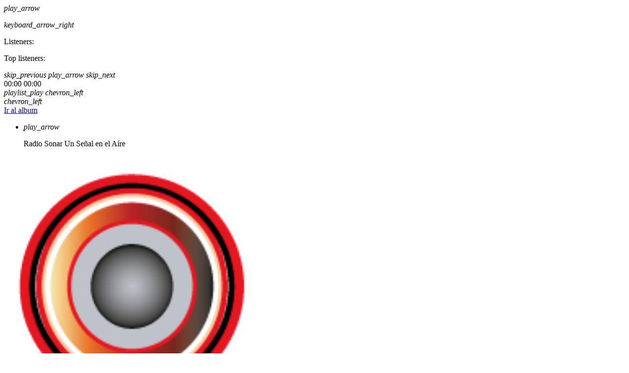

--- FILE ---
content_type: text/html; charset=UTF-8
request_url: https://sonar.ar/encuentro-regional-de-generos-y-diversidad/
body_size: 30383
content:
<!doctype html>
<html class="no-js" dir="ltr" lang="es" prefix="og: https://ogp.me/ns#">
	<head>
		<meta charset="UTF-8">
		<meta http-equiv="X-UA-Compatible" content="IE=edge">
		<meta name="viewport" content="width=device-width, initial-scale=1.0">
		<!-- WP HEAD -->
		<title>Encuentro regional de Géneros y Diversidad - Sonar</title>
	<style>img:is([sizes="auto" i], [sizes^="auto," i]) { contain-intrinsic-size: 3000px 1500px }</style>
	
		<!-- All in One SEO 4.9.0 - aioseo.com -->
	<meta name="description" content="Los días 3 y 4 de marzo la Dirección de Políticas de Género y Diversidad de la Municipalidad de Santa Rosa participará del Foro Federal Participativo hacia un Plan Contra las Violencias de Género – región Patagonia Norte. El Ministerio de las Mujeres, Géneros y Diversidad se encuentra diseñando el próximo Plan Nacional de Acción" />
	<meta name="robots" content="max-image-preview:large" />
	<meta name="author" content="Sonica"/>
	<meta name="google-site-verification" content="aU6369gEgI6XjJa90CpBMRJnZLoXVplBd-r9UOEGjb0" />
	<link rel="canonical" href="https://sonar.ar/encuentro-regional-de-generos-y-diversidad/" />
	<meta name="generator" content="All in One SEO (AIOSEO) 4.9.0" />
		<meta property="og:locale" content="es_ES" />
		<meta property="og:site_name" content="Sonar - La Alternativa en Radio" />
		<meta property="og:type" content="article" />
		<meta property="og:title" content="Encuentro regional de Géneros y Diversidad - Sonar" />
		<meta property="og:description" content="Los días 3 y 4 de marzo la Dirección de Políticas de Género y Diversidad de la Municipalidad de Santa Rosa participará del Foro Federal Participativo hacia un Plan Contra las Violencias de Género – región Patagonia Norte. El Ministerio de las Mujeres, Géneros y Diversidad se encuentra diseñando el próximo Plan Nacional de Acción" />
		<meta property="og:url" content="https://sonar.ar/encuentro-regional-de-generos-y-diversidad/" />
		<meta property="og:image" content="https://sonar.ar/wp-content/uploads/2020/06/logo-sonar-1.png" />
		<meta property="og:image:secure_url" content="https://sonar.ar/wp-content/uploads/2020/06/logo-sonar-1.png" />
		<meta property="og:image:width" content="784" />
		<meta property="og:image:height" content="249" />
		<meta property="article:published_time" content="2020-02-29T11:30:59+00:00" />
		<meta property="article:modified_time" content="2020-02-29T11:30:59+00:00" />
		<meta property="article:publisher" content="https://www.facebook.com/sonar97.9" />
		<meta name="twitter:card" content="summary_large_image" />
		<meta name="twitter:site" content="@FmSonar" />
		<meta name="twitter:title" content="Encuentro regional de Géneros y Diversidad - Sonar" />
		<meta name="twitter:description" content="Los días 3 y 4 de marzo la Dirección de Políticas de Género y Diversidad de la Municipalidad de Santa Rosa participará del Foro Federal Participativo hacia un Plan Contra las Violencias de Género – región Patagonia Norte. El Ministerio de las Mujeres, Géneros y Diversidad se encuentra diseñando el próximo Plan Nacional de Acción" />
		<meta name="twitter:creator" content="@FmSonar" />
		<meta name="twitter:image" content="https://sonar.ar/wp-content/uploads/2020/06/logo-sonar-1.png" />
		<script type="application/ld+json" class="aioseo-schema">
			{"@context":"https:\/\/schema.org","@graph":[{"@type":"BlogPosting","@id":"https:\/\/sonar.ar\/encuentro-regional-de-generos-y-diversidad\/#blogposting","name":"Encuentro regional de G\u00e9neros y Diversidad - Sonar","headline":"Encuentro regional de G\u00e9neros y Diversidad","author":{"@id":"https:\/\/sonar.ar\/author\/sonica\/#author"},"publisher":{"@id":"https:\/\/sonar.ar\/#person"},"image":{"@type":"ImageObject","url":8754},"datePublished":"2020-02-29T08:30:59-03:00","dateModified":"2020-02-29T08:30:59-03:00","inLanguage":"es-ES","mainEntityOfPage":{"@id":"https:\/\/sonar.ar\/encuentro-regional-de-generos-y-diversidad\/#webpage"},"isPartOf":{"@id":"https:\/\/sonar.ar\/encuentro-regional-de-generos-y-diversidad\/#webpage"},"articleSection":"Genero, Noticias, Sociales, G\u00e9neros y Diversidad, Ministerio de las Mujeres, Tercer Foro Federal Participativo hacia un Plan contra las Violencias de G\u00e9nero"},{"@type":"BreadcrumbList","@id":"https:\/\/sonar.ar\/encuentro-regional-de-generos-y-diversidad\/#breadcrumblist","itemListElement":[{"@type":"ListItem","@id":"https:\/\/sonar.ar#listItem","position":1,"name":"Inicio","item":"https:\/\/sonar.ar","nextItem":{"@type":"ListItem","@id":"https:\/\/sonar.ar\/category\/genero\/#listItem","name":"Genero"}},{"@type":"ListItem","@id":"https:\/\/sonar.ar\/category\/genero\/#listItem","position":2,"name":"Genero","item":"https:\/\/sonar.ar\/category\/genero\/","nextItem":{"@type":"ListItem","@id":"https:\/\/sonar.ar\/encuentro-regional-de-generos-y-diversidad\/#listItem","name":"Encuentro regional de G\u00e9neros y Diversidad"},"previousItem":{"@type":"ListItem","@id":"https:\/\/sonar.ar#listItem","name":"Inicio"}},{"@type":"ListItem","@id":"https:\/\/sonar.ar\/encuentro-regional-de-generos-y-diversidad\/#listItem","position":3,"name":"Encuentro regional de G\u00e9neros y Diversidad","previousItem":{"@type":"ListItem","@id":"https:\/\/sonar.ar\/category\/genero\/#listItem","name":"Genero"}}]},{"@type":"Person","@id":"https:\/\/sonar.ar\/#person","name":"Basti","image":"https:\/\/sonar.ar\/wp-content\/uploads\/2020\/06\/cropped-cropped-iconodinesat.png","sameAs":["https:\/\/www.facebook.com\/sonar97.9","https:\/\/twitter.com\/FmSonar","https:\/\/www.instagram.com\/sonar97.9"]},{"@type":"Person","@id":"https:\/\/sonar.ar\/author\/sonica\/#author","url":"https:\/\/sonar.ar\/author\/sonica\/","name":"Sonica"},{"@type":"WebPage","@id":"https:\/\/sonar.ar\/encuentro-regional-de-generos-y-diversidad\/#webpage","url":"https:\/\/sonar.ar\/encuentro-regional-de-generos-y-diversidad\/","name":"Encuentro regional de G\u00e9neros y Diversidad - Sonar","description":"Los d\u00edas 3 y 4 de marzo la Direcci\u00f3n de Pol\u00edticas de G\u00e9nero y Diversidad de la Municipalidad de Santa Rosa participar\u00e1 del Foro Federal Participativo hacia un Plan Contra las Violencias de G\u00e9nero \u2013 regi\u00f3n Patagonia Norte. El Ministerio de las Mujeres, G\u00e9neros y Diversidad se encuentra dise\u00f1ando el pr\u00f3ximo Plan Nacional de Acci\u00f3n","inLanguage":"es-ES","isPartOf":{"@id":"https:\/\/sonar.ar\/#website"},"breadcrumb":{"@id":"https:\/\/sonar.ar\/encuentro-regional-de-generos-y-diversidad\/#breadcrumblist"},"author":{"@id":"https:\/\/sonar.ar\/author\/sonica\/#author"},"creator":{"@id":"https:\/\/sonar.ar\/author\/sonica\/#author"},"image":{"@type":"ImageObject","url":8754,"@id":"https:\/\/sonar.ar\/encuentro-regional-de-generos-y-diversidad\/#mainImage"},"primaryImageOfPage":{"@id":"https:\/\/sonar.ar\/encuentro-regional-de-generos-y-diversidad\/#mainImage"},"datePublished":"2020-02-29T08:30:59-03:00","dateModified":"2020-02-29T08:30:59-03:00"},{"@type":"WebSite","@id":"https:\/\/sonar.ar\/#website","url":"https:\/\/sonar.ar\/","name":"Sonar","alternateName":"FM Sonar","description":"La Alternativa en Radio","inLanguage":"es-ES","publisher":{"@id":"https:\/\/sonar.ar\/#person"}}]}
		</script>
		<!-- All in One SEO -->

<link rel='dns-prefetch' href='//maps.googleapis.com' />
<link rel='dns-prefetch' href='//www.google.com' />
<link rel="alternate" type="application/rss+xml" title="Sonar &raquo; Feed" href="https://sonar.ar/feed/" />
<link rel="alternate" type="application/rss+xml" title="Sonar &raquo; Feed de los comentarios" href="https://sonar.ar/comments/feed/" />
<link rel="alternate" type="application/rss+xml" title="Sonar &raquo; Comentario Encuentro regional de Géneros y Diversidad del feed" href="https://sonar.ar/encuentro-regional-de-generos-y-diversidad/feed/" />
		<!-- This site uses the Google Analytics by MonsterInsights plugin v9.10.0 - Using Analytics tracking - https://www.monsterinsights.com/ -->
							<script src="//www.googletagmanager.com/gtag/js?id=G-ZJZHTCRZQX"  data-cfasync="false" data-wpfc-render="false" async></script>
			<script data-cfasync="false" data-wpfc-render="false">
				var mi_version = '9.10.0';
				var mi_track_user = true;
				var mi_no_track_reason = '';
								var MonsterInsightsDefaultLocations = {"page_location":"https:\/\/sonar.ar\/encuentro-regional-de-generos-y-diversidad\/"};
								if ( typeof MonsterInsightsPrivacyGuardFilter === 'function' ) {
					var MonsterInsightsLocations = (typeof MonsterInsightsExcludeQuery === 'object') ? MonsterInsightsPrivacyGuardFilter( MonsterInsightsExcludeQuery ) : MonsterInsightsPrivacyGuardFilter( MonsterInsightsDefaultLocations );
				} else {
					var MonsterInsightsLocations = (typeof MonsterInsightsExcludeQuery === 'object') ? MonsterInsightsExcludeQuery : MonsterInsightsDefaultLocations;
				}

								var disableStrs = [
										'ga-disable-G-ZJZHTCRZQX',
									];

				/* Function to detect opted out users */
				function __gtagTrackerIsOptedOut() {
					for (var index = 0; index < disableStrs.length; index++) {
						if (document.cookie.indexOf(disableStrs[index] + '=true') > -1) {
							return true;
						}
					}

					return false;
				}

				/* Disable tracking if the opt-out cookie exists. */
				if (__gtagTrackerIsOptedOut()) {
					for (var index = 0; index < disableStrs.length; index++) {
						window[disableStrs[index]] = true;
					}
				}

				/* Opt-out function */
				function __gtagTrackerOptout() {
					for (var index = 0; index < disableStrs.length; index++) {
						document.cookie = disableStrs[index] + '=true; expires=Thu, 31 Dec 2099 23:59:59 UTC; path=/';
						window[disableStrs[index]] = true;
					}
				}

				if ('undefined' === typeof gaOptout) {
					function gaOptout() {
						__gtagTrackerOptout();
					}
				}
								window.dataLayer = window.dataLayer || [];

				window.MonsterInsightsDualTracker = {
					helpers: {},
					trackers: {},
				};
				if (mi_track_user) {
					function __gtagDataLayer() {
						dataLayer.push(arguments);
					}

					function __gtagTracker(type, name, parameters) {
						if (!parameters) {
							parameters = {};
						}

						if (parameters.send_to) {
							__gtagDataLayer.apply(null, arguments);
							return;
						}

						if (type === 'event') {
														parameters.send_to = monsterinsights_frontend.v4_id;
							var hookName = name;
							if (typeof parameters['event_category'] !== 'undefined') {
								hookName = parameters['event_category'] + ':' + name;
							}

							if (typeof MonsterInsightsDualTracker.trackers[hookName] !== 'undefined') {
								MonsterInsightsDualTracker.trackers[hookName](parameters);
							} else {
								__gtagDataLayer('event', name, parameters);
							}
							
						} else {
							__gtagDataLayer.apply(null, arguments);
						}
					}

					__gtagTracker('js', new Date());
					__gtagTracker('set', {
						'developer_id.dZGIzZG': true,
											});
					if ( MonsterInsightsLocations.page_location ) {
						__gtagTracker('set', MonsterInsightsLocations);
					}
										__gtagTracker('config', 'G-ZJZHTCRZQX', {"forceSSL":"true","link_attribution":"true"} );
										window.gtag = __gtagTracker;										(function () {
						/* https://developers.google.com/analytics/devguides/collection/analyticsjs/ */
						/* ga and __gaTracker compatibility shim. */
						var noopfn = function () {
							return null;
						};
						var newtracker = function () {
							return new Tracker();
						};
						var Tracker = function () {
							return null;
						};
						var p = Tracker.prototype;
						p.get = noopfn;
						p.set = noopfn;
						p.send = function () {
							var args = Array.prototype.slice.call(arguments);
							args.unshift('send');
							__gaTracker.apply(null, args);
						};
						var __gaTracker = function () {
							var len = arguments.length;
							if (len === 0) {
								return;
							}
							var f = arguments[len - 1];
							if (typeof f !== 'object' || f === null || typeof f.hitCallback !== 'function') {
								if ('send' === arguments[0]) {
									var hitConverted, hitObject = false, action;
									if ('event' === arguments[1]) {
										if ('undefined' !== typeof arguments[3]) {
											hitObject = {
												'eventAction': arguments[3],
												'eventCategory': arguments[2],
												'eventLabel': arguments[4],
												'value': arguments[5] ? arguments[5] : 1,
											}
										}
									}
									if ('pageview' === arguments[1]) {
										if ('undefined' !== typeof arguments[2]) {
											hitObject = {
												'eventAction': 'page_view',
												'page_path': arguments[2],
											}
										}
									}
									if (typeof arguments[2] === 'object') {
										hitObject = arguments[2];
									}
									if (typeof arguments[5] === 'object') {
										Object.assign(hitObject, arguments[5]);
									}
									if ('undefined' !== typeof arguments[1].hitType) {
										hitObject = arguments[1];
										if ('pageview' === hitObject.hitType) {
											hitObject.eventAction = 'page_view';
										}
									}
									if (hitObject) {
										action = 'timing' === arguments[1].hitType ? 'timing_complete' : hitObject.eventAction;
										hitConverted = mapArgs(hitObject);
										__gtagTracker('event', action, hitConverted);
									}
								}
								return;
							}

							function mapArgs(args) {
								var arg, hit = {};
								var gaMap = {
									'eventCategory': 'event_category',
									'eventAction': 'event_action',
									'eventLabel': 'event_label',
									'eventValue': 'event_value',
									'nonInteraction': 'non_interaction',
									'timingCategory': 'event_category',
									'timingVar': 'name',
									'timingValue': 'value',
									'timingLabel': 'event_label',
									'page': 'page_path',
									'location': 'page_location',
									'title': 'page_title',
									'referrer' : 'page_referrer',
								};
								for (arg in args) {
																		if (!(!args.hasOwnProperty(arg) || !gaMap.hasOwnProperty(arg))) {
										hit[gaMap[arg]] = args[arg];
									} else {
										hit[arg] = args[arg];
									}
								}
								return hit;
							}

							try {
								f.hitCallback();
							} catch (ex) {
							}
						};
						__gaTracker.create = newtracker;
						__gaTracker.getByName = newtracker;
						__gaTracker.getAll = function () {
							return [];
						};
						__gaTracker.remove = noopfn;
						__gaTracker.loaded = true;
						window['__gaTracker'] = __gaTracker;
					})();
									} else {
										console.log("");
					(function () {
						function __gtagTracker() {
							return null;
						}

						window['__gtagTracker'] = __gtagTracker;
						window['gtag'] = __gtagTracker;
					})();
									}
			</script>
							<!-- / Google Analytics by MonsterInsights -->
		<script>
window._wpemojiSettings = {"baseUrl":"https:\/\/s.w.org\/images\/core\/emoji\/16.0.1\/72x72\/","ext":".png","svgUrl":"https:\/\/s.w.org\/images\/core\/emoji\/16.0.1\/svg\/","svgExt":".svg","source":{"concatemoji":"https:\/\/sonar.ar\/wp-includes\/js\/wp-emoji-release.min.js?ver=6.8.3"}};
/*! This file is auto-generated */
!function(s,n){var o,i,e;function c(e){try{var t={supportTests:e,timestamp:(new Date).valueOf()};sessionStorage.setItem(o,JSON.stringify(t))}catch(e){}}function p(e,t,n){e.clearRect(0,0,e.canvas.width,e.canvas.height),e.fillText(t,0,0);var t=new Uint32Array(e.getImageData(0,0,e.canvas.width,e.canvas.height).data),a=(e.clearRect(0,0,e.canvas.width,e.canvas.height),e.fillText(n,0,0),new Uint32Array(e.getImageData(0,0,e.canvas.width,e.canvas.height).data));return t.every(function(e,t){return e===a[t]})}function u(e,t){e.clearRect(0,0,e.canvas.width,e.canvas.height),e.fillText(t,0,0);for(var n=e.getImageData(16,16,1,1),a=0;a<n.data.length;a++)if(0!==n.data[a])return!1;return!0}function f(e,t,n,a){switch(t){case"flag":return n(e,"\ud83c\udff3\ufe0f\u200d\u26a7\ufe0f","\ud83c\udff3\ufe0f\u200b\u26a7\ufe0f")?!1:!n(e,"\ud83c\udde8\ud83c\uddf6","\ud83c\udde8\u200b\ud83c\uddf6")&&!n(e,"\ud83c\udff4\udb40\udc67\udb40\udc62\udb40\udc65\udb40\udc6e\udb40\udc67\udb40\udc7f","\ud83c\udff4\u200b\udb40\udc67\u200b\udb40\udc62\u200b\udb40\udc65\u200b\udb40\udc6e\u200b\udb40\udc67\u200b\udb40\udc7f");case"emoji":return!a(e,"\ud83e\udedf")}return!1}function g(e,t,n,a){var r="undefined"!=typeof WorkerGlobalScope&&self instanceof WorkerGlobalScope?new OffscreenCanvas(300,150):s.createElement("canvas"),o=r.getContext("2d",{willReadFrequently:!0}),i=(o.textBaseline="top",o.font="600 32px Arial",{});return e.forEach(function(e){i[e]=t(o,e,n,a)}),i}function t(e){var t=s.createElement("script");t.src=e,t.defer=!0,s.head.appendChild(t)}"undefined"!=typeof Promise&&(o="wpEmojiSettingsSupports",i=["flag","emoji"],n.supports={everything:!0,everythingExceptFlag:!0},e=new Promise(function(e){s.addEventListener("DOMContentLoaded",e,{once:!0})}),new Promise(function(t){var n=function(){try{var e=JSON.parse(sessionStorage.getItem(o));if("object"==typeof e&&"number"==typeof e.timestamp&&(new Date).valueOf()<e.timestamp+604800&&"object"==typeof e.supportTests)return e.supportTests}catch(e){}return null}();if(!n){if("undefined"!=typeof Worker&&"undefined"!=typeof OffscreenCanvas&&"undefined"!=typeof URL&&URL.createObjectURL&&"undefined"!=typeof Blob)try{var e="postMessage("+g.toString()+"("+[JSON.stringify(i),f.toString(),p.toString(),u.toString()].join(",")+"));",a=new Blob([e],{type:"text/javascript"}),r=new Worker(URL.createObjectURL(a),{name:"wpTestEmojiSupports"});return void(r.onmessage=function(e){c(n=e.data),r.terminate(),t(n)})}catch(e){}c(n=g(i,f,p,u))}t(n)}).then(function(e){for(var t in e)n.supports[t]=e[t],n.supports.everything=n.supports.everything&&n.supports[t],"flag"!==t&&(n.supports.everythingExceptFlag=n.supports.everythingExceptFlag&&n.supports[t]);n.supports.everythingExceptFlag=n.supports.everythingExceptFlag&&!n.supports.flag,n.DOMReady=!1,n.readyCallback=function(){n.DOMReady=!0}}).then(function(){return e}).then(function(){var e;n.supports.everything||(n.readyCallback(),(e=n.source||{}).concatemoji?t(e.concatemoji):e.wpemoji&&e.twemoji&&(t(e.twemoji),t(e.wpemoji)))}))}((window,document),window._wpemojiSettings);
</script>
<link rel='stylesheet' id='proradio-reaktions-style-css' href='https://sonar.ar/wp-content/plugins/proradio-reaktions/assets/css/style.css?ver=PR.8.1' media='all' />
<link rel='stylesheet' id='reakticons-css' href='https://sonar.ar/wp-content/plugins/proradio-reaktions/assets/reakticons/styles.css?ver=PR.8.1' media='all' />
<link rel='stylesheet' id='qt-socicon-css' href='https://sonar.ar/wp-content/plugins/proradio-reaktions/assets/qt-socicon/styles.css?ver=PR.6.8.1' media='all' />
<link rel='stylesheet' id='proradio-chartvote-css' href='https://sonar.ar/wp-content/plugins/proradio-chartvote/assets/css/proradio-chartvote.css?ver=PR.6.0.1' media='all' />
<style id='wp-emoji-styles-inline-css'>

	img.wp-smiley, img.emoji {
		display: inline !important;
		border: none !important;
		box-shadow: none !important;
		height: 1em !important;
		width: 1em !important;
		margin: 0 0.07em !important;
		vertical-align: -0.1em !important;
		background: none !important;
		padding: 0 !important;
	}
</style>
<link rel='stylesheet' id='wp-block-library-css' href='https://sonar.ar/wp-includes/css/dist/block-library/style.min.css?ver=6.8.3' media='all' />
<style id='wp-block-library-theme-inline-css'>
.wp-block-audio :where(figcaption){color:#555;font-size:13px;text-align:center}.is-dark-theme .wp-block-audio :where(figcaption){color:#ffffffa6}.wp-block-audio{margin:0 0 1em}.wp-block-code{border:1px solid #ccc;border-radius:4px;font-family:Menlo,Consolas,monaco,monospace;padding:.8em 1em}.wp-block-embed :where(figcaption){color:#555;font-size:13px;text-align:center}.is-dark-theme .wp-block-embed :where(figcaption){color:#ffffffa6}.wp-block-embed{margin:0 0 1em}.blocks-gallery-caption{color:#555;font-size:13px;text-align:center}.is-dark-theme .blocks-gallery-caption{color:#ffffffa6}:root :where(.wp-block-image figcaption){color:#555;font-size:13px;text-align:center}.is-dark-theme :root :where(.wp-block-image figcaption){color:#ffffffa6}.wp-block-image{margin:0 0 1em}.wp-block-pullquote{border-bottom:4px solid;border-top:4px solid;color:currentColor;margin-bottom:1.75em}.wp-block-pullquote cite,.wp-block-pullquote footer,.wp-block-pullquote__citation{color:currentColor;font-size:.8125em;font-style:normal;text-transform:uppercase}.wp-block-quote{border-left:.25em solid;margin:0 0 1.75em;padding-left:1em}.wp-block-quote cite,.wp-block-quote footer{color:currentColor;font-size:.8125em;font-style:normal;position:relative}.wp-block-quote:where(.has-text-align-right){border-left:none;border-right:.25em solid;padding-left:0;padding-right:1em}.wp-block-quote:where(.has-text-align-center){border:none;padding-left:0}.wp-block-quote.is-large,.wp-block-quote.is-style-large,.wp-block-quote:where(.is-style-plain){border:none}.wp-block-search .wp-block-search__label{font-weight:700}.wp-block-search__button{border:1px solid #ccc;padding:.375em .625em}:where(.wp-block-group.has-background){padding:1.25em 2.375em}.wp-block-separator.has-css-opacity{opacity:.4}.wp-block-separator{border:none;border-bottom:2px solid;margin-left:auto;margin-right:auto}.wp-block-separator.has-alpha-channel-opacity{opacity:1}.wp-block-separator:not(.is-style-wide):not(.is-style-dots){width:100px}.wp-block-separator.has-background:not(.is-style-dots){border-bottom:none;height:1px}.wp-block-separator.has-background:not(.is-style-wide):not(.is-style-dots){height:2px}.wp-block-table{margin:0 0 1em}.wp-block-table td,.wp-block-table th{word-break:normal}.wp-block-table :where(figcaption){color:#555;font-size:13px;text-align:center}.is-dark-theme .wp-block-table :where(figcaption){color:#ffffffa6}.wp-block-video :where(figcaption){color:#555;font-size:13px;text-align:center}.is-dark-theme .wp-block-video :where(figcaption){color:#ffffffa6}.wp-block-video{margin:0 0 1em}:root :where(.wp-block-template-part.has-background){margin-bottom:0;margin-top:0;padding:1.25em 2.375em}
</style>
<style id='classic-theme-styles-inline-css'>
/*! This file is auto-generated */
.wp-block-button__link{color:#fff;background-color:#32373c;border-radius:9999px;box-shadow:none;text-decoration:none;padding:calc(.667em + 2px) calc(1.333em + 2px);font-size:1.125em}.wp-block-file__button{background:#32373c;color:#fff;text-decoration:none}
</style>
<link rel='stylesheet' id='aioseo/css/src/vue/standalone/blocks/table-of-contents/global.scss-css' href='https://sonar.ar/wp-content/plugins/all-in-one-seo-pack/dist/Lite/assets/css/table-of-contents/global.e90f6d47.css?ver=4.9.0' media='all' />
<style id='global-styles-inline-css'>
:root{--wp--preset--aspect-ratio--square: 1;--wp--preset--aspect-ratio--4-3: 4/3;--wp--preset--aspect-ratio--3-4: 3/4;--wp--preset--aspect-ratio--3-2: 3/2;--wp--preset--aspect-ratio--2-3: 2/3;--wp--preset--aspect-ratio--16-9: 16/9;--wp--preset--aspect-ratio--9-16: 9/16;--wp--preset--color--black: #000000;--wp--preset--color--cyan-bluish-gray: #abb8c3;--wp--preset--color--white: #ffffff;--wp--preset--color--pale-pink: #f78da7;--wp--preset--color--vivid-red: #cf2e2e;--wp--preset--color--luminous-vivid-orange: #ff6900;--wp--preset--color--luminous-vivid-amber: #fcb900;--wp--preset--color--light-green-cyan: #7bdcb5;--wp--preset--color--vivid-green-cyan: #00d084;--wp--preset--color--pale-cyan-blue: #8ed1fc;--wp--preset--color--vivid-cyan-blue: #0693e3;--wp--preset--color--vivid-purple: #9b51e0;--wp--preset--gradient--vivid-cyan-blue-to-vivid-purple: linear-gradient(135deg,rgba(6,147,227,1) 0%,rgb(155,81,224) 100%);--wp--preset--gradient--light-green-cyan-to-vivid-green-cyan: linear-gradient(135deg,rgb(122,220,180) 0%,rgb(0,208,130) 100%);--wp--preset--gradient--luminous-vivid-amber-to-luminous-vivid-orange: linear-gradient(135deg,rgba(252,185,0,1) 0%,rgba(255,105,0,1) 100%);--wp--preset--gradient--luminous-vivid-orange-to-vivid-red: linear-gradient(135deg,rgba(255,105,0,1) 0%,rgb(207,46,46) 100%);--wp--preset--gradient--very-light-gray-to-cyan-bluish-gray: linear-gradient(135deg,rgb(238,238,238) 0%,rgb(169,184,195) 100%);--wp--preset--gradient--cool-to-warm-spectrum: linear-gradient(135deg,rgb(74,234,220) 0%,rgb(151,120,209) 20%,rgb(207,42,186) 40%,rgb(238,44,130) 60%,rgb(251,105,98) 80%,rgb(254,248,76) 100%);--wp--preset--gradient--blush-light-purple: linear-gradient(135deg,rgb(255,206,236) 0%,rgb(152,150,240) 100%);--wp--preset--gradient--blush-bordeaux: linear-gradient(135deg,rgb(254,205,165) 0%,rgb(254,45,45) 50%,rgb(107,0,62) 100%);--wp--preset--gradient--luminous-dusk: linear-gradient(135deg,rgb(255,203,112) 0%,rgb(199,81,192) 50%,rgb(65,88,208) 100%);--wp--preset--gradient--pale-ocean: linear-gradient(135deg,rgb(255,245,203) 0%,rgb(182,227,212) 50%,rgb(51,167,181) 100%);--wp--preset--gradient--electric-grass: linear-gradient(135deg,rgb(202,248,128) 0%,rgb(113,206,126) 100%);--wp--preset--gradient--midnight: linear-gradient(135deg,rgb(2,3,129) 0%,rgb(40,116,252) 100%);--wp--preset--font-size--small: 13px;--wp--preset--font-size--medium: 20px;--wp--preset--font-size--large: 36px;--wp--preset--font-size--x-large: 42px;--wp--preset--spacing--20: 0.44rem;--wp--preset--spacing--30: 0.67rem;--wp--preset--spacing--40: 1rem;--wp--preset--spacing--50: 1.5rem;--wp--preset--spacing--60: 2.25rem;--wp--preset--spacing--70: 3.38rem;--wp--preset--spacing--80: 5.06rem;--wp--preset--shadow--natural: 6px 6px 9px rgba(0, 0, 0, 0.2);--wp--preset--shadow--deep: 12px 12px 50px rgba(0, 0, 0, 0.4);--wp--preset--shadow--sharp: 6px 6px 0px rgba(0, 0, 0, 0.2);--wp--preset--shadow--outlined: 6px 6px 0px -3px rgba(255, 255, 255, 1), 6px 6px rgba(0, 0, 0, 1);--wp--preset--shadow--crisp: 6px 6px 0px rgba(0, 0, 0, 1);}:where(.is-layout-flex){gap: 0.5em;}:where(.is-layout-grid){gap: 0.5em;}body .is-layout-flex{display: flex;}.is-layout-flex{flex-wrap: wrap;align-items: center;}.is-layout-flex > :is(*, div){margin: 0;}body .is-layout-grid{display: grid;}.is-layout-grid > :is(*, div){margin: 0;}:where(.wp-block-columns.is-layout-flex){gap: 2em;}:where(.wp-block-columns.is-layout-grid){gap: 2em;}:where(.wp-block-post-template.is-layout-flex){gap: 1.25em;}:where(.wp-block-post-template.is-layout-grid){gap: 1.25em;}.has-black-color{color: var(--wp--preset--color--black) !important;}.has-cyan-bluish-gray-color{color: var(--wp--preset--color--cyan-bluish-gray) !important;}.has-white-color{color: var(--wp--preset--color--white) !important;}.has-pale-pink-color{color: var(--wp--preset--color--pale-pink) !important;}.has-vivid-red-color{color: var(--wp--preset--color--vivid-red) !important;}.has-luminous-vivid-orange-color{color: var(--wp--preset--color--luminous-vivid-orange) !important;}.has-luminous-vivid-amber-color{color: var(--wp--preset--color--luminous-vivid-amber) !important;}.has-light-green-cyan-color{color: var(--wp--preset--color--light-green-cyan) !important;}.has-vivid-green-cyan-color{color: var(--wp--preset--color--vivid-green-cyan) !important;}.has-pale-cyan-blue-color{color: var(--wp--preset--color--pale-cyan-blue) !important;}.has-vivid-cyan-blue-color{color: var(--wp--preset--color--vivid-cyan-blue) !important;}.has-vivid-purple-color{color: var(--wp--preset--color--vivid-purple) !important;}.has-black-background-color{background-color: var(--wp--preset--color--black) !important;}.has-cyan-bluish-gray-background-color{background-color: var(--wp--preset--color--cyan-bluish-gray) !important;}.has-white-background-color{background-color: var(--wp--preset--color--white) !important;}.has-pale-pink-background-color{background-color: var(--wp--preset--color--pale-pink) !important;}.has-vivid-red-background-color{background-color: var(--wp--preset--color--vivid-red) !important;}.has-luminous-vivid-orange-background-color{background-color: var(--wp--preset--color--luminous-vivid-orange) !important;}.has-luminous-vivid-amber-background-color{background-color: var(--wp--preset--color--luminous-vivid-amber) !important;}.has-light-green-cyan-background-color{background-color: var(--wp--preset--color--light-green-cyan) !important;}.has-vivid-green-cyan-background-color{background-color: var(--wp--preset--color--vivid-green-cyan) !important;}.has-pale-cyan-blue-background-color{background-color: var(--wp--preset--color--pale-cyan-blue) !important;}.has-vivid-cyan-blue-background-color{background-color: var(--wp--preset--color--vivid-cyan-blue) !important;}.has-vivid-purple-background-color{background-color: var(--wp--preset--color--vivid-purple) !important;}.has-black-border-color{border-color: var(--wp--preset--color--black) !important;}.has-cyan-bluish-gray-border-color{border-color: var(--wp--preset--color--cyan-bluish-gray) !important;}.has-white-border-color{border-color: var(--wp--preset--color--white) !important;}.has-pale-pink-border-color{border-color: var(--wp--preset--color--pale-pink) !important;}.has-vivid-red-border-color{border-color: var(--wp--preset--color--vivid-red) !important;}.has-luminous-vivid-orange-border-color{border-color: var(--wp--preset--color--luminous-vivid-orange) !important;}.has-luminous-vivid-amber-border-color{border-color: var(--wp--preset--color--luminous-vivid-amber) !important;}.has-light-green-cyan-border-color{border-color: var(--wp--preset--color--light-green-cyan) !important;}.has-vivid-green-cyan-border-color{border-color: var(--wp--preset--color--vivid-green-cyan) !important;}.has-pale-cyan-blue-border-color{border-color: var(--wp--preset--color--pale-cyan-blue) !important;}.has-vivid-cyan-blue-border-color{border-color: var(--wp--preset--color--vivid-cyan-blue) !important;}.has-vivid-purple-border-color{border-color: var(--wp--preset--color--vivid-purple) !important;}.has-vivid-cyan-blue-to-vivid-purple-gradient-background{background: var(--wp--preset--gradient--vivid-cyan-blue-to-vivid-purple) !important;}.has-light-green-cyan-to-vivid-green-cyan-gradient-background{background: var(--wp--preset--gradient--light-green-cyan-to-vivid-green-cyan) !important;}.has-luminous-vivid-amber-to-luminous-vivid-orange-gradient-background{background: var(--wp--preset--gradient--luminous-vivid-amber-to-luminous-vivid-orange) !important;}.has-luminous-vivid-orange-to-vivid-red-gradient-background{background: var(--wp--preset--gradient--luminous-vivid-orange-to-vivid-red) !important;}.has-very-light-gray-to-cyan-bluish-gray-gradient-background{background: var(--wp--preset--gradient--very-light-gray-to-cyan-bluish-gray) !important;}.has-cool-to-warm-spectrum-gradient-background{background: var(--wp--preset--gradient--cool-to-warm-spectrum) !important;}.has-blush-light-purple-gradient-background{background: var(--wp--preset--gradient--blush-light-purple) !important;}.has-blush-bordeaux-gradient-background{background: var(--wp--preset--gradient--blush-bordeaux) !important;}.has-luminous-dusk-gradient-background{background: var(--wp--preset--gradient--luminous-dusk) !important;}.has-pale-ocean-gradient-background{background: var(--wp--preset--gradient--pale-ocean) !important;}.has-electric-grass-gradient-background{background: var(--wp--preset--gradient--electric-grass) !important;}.has-midnight-gradient-background{background: var(--wp--preset--gradient--midnight) !important;}.has-small-font-size{font-size: var(--wp--preset--font-size--small) !important;}.has-medium-font-size{font-size: var(--wp--preset--font-size--medium) !important;}.has-large-font-size{font-size: var(--wp--preset--font-size--large) !important;}.has-x-large-font-size{font-size: var(--wp--preset--font-size--x-large) !important;}
:where(.wp-block-post-template.is-layout-flex){gap: 1.25em;}:where(.wp-block-post-template.is-layout-grid){gap: 1.25em;}
:where(.wp-block-columns.is-layout-flex){gap: 2em;}:where(.wp-block-columns.is-layout-grid){gap: 2em;}
:root :where(.wp-block-pullquote){font-size: 1.5em;line-height: 1.6;}
</style>
<link rel='stylesheet' id='contact-form-7-css' href='https://sonar.ar/wp-content/plugins/contact-form-7/includes/css/styles.css?ver=6.1.3' media='all' />
<link rel='stylesheet' id='t2gicons_frontend_Style-css' href='https://sonar.ar/wp-content/plugins/icons2go/inc/../assets/css/t2gicons-frontend.css?ver=6.8.3' media='all' />
<link rel='stylesheet' id='t2gicons-business-css' href='https://sonar.ar/wp-content/plugins/icons2go/inc/../iconpacks/t2gicons-business/styles.css?ver=6.8.3' media='all' />
<link rel='stylesheet' id='elementor-icons-css' href='https://sonar.ar/wp-content/plugins/elementor/assets/lib/eicons/css/elementor-icons.min.css?ver=5.44.0' media='all' />
<link rel='stylesheet' id='elementor-frontend-css' href='https://sonar.ar/wp-content/plugins/elementor/assets/css/frontend.min.css?ver=3.33.2' media='all' />
<link rel='stylesheet' id='elementor-post-7-css' href='https://sonar.ar/wp-content/uploads/elementor/css/post-7.css?ver=1764076309' media='all' />
<link rel='stylesheet' id='font-awesome-5-all-css' href='https://sonar.ar/wp-content/plugins/elementor/assets/lib/font-awesome/css/all.min.css?ver=3.33.2' media='all' />
<link rel='stylesheet' id='font-awesome-4-shim-css' href='https://sonar.ar/wp-content/plugins/elementor/assets/lib/font-awesome/css/v4-shims.min.css?ver=3.33.2' media='all' />
<link rel='stylesheet' id='prdedications-css' href='https://sonar.ar/wp-content/plugins/proradio-dedications/css/prdedications.css?ver=6.0.2' media='all' />
<link rel='stylesheet' id='elementor-post-4753-css' href='https://sonar.ar/wp-content/uploads/elementor/css/post-4753.css?ver=1764076309' media='all' />
<link rel='stylesheet' id='prsidekick-css' href='https://sonar.ar/wp-content/plugins/proradio-sidekick/css/prsidekick.css?ver=8.1' media='all' />
<link rel='stylesheet' id='QtswipeStyle-css' href='https://sonar.ar/wp-content/plugins/proradio-swipebox/swipebox/NEW/css/swipebox.min.css?ver=6.8.3' media='all' />
<link rel='stylesheet' id='proradio-videogalleries-css' href='https://sonar.ar/wp-content/plugins/proradio-videogalleries/assets/css/proradio-videogalleries.css?ver=PR.2.8' media='all' />
<link rel='stylesheet' id='qtPlacesStyle-css' href='https://sonar.ar/wp-content/plugins/qt-places/inc/frontend/assets/styles.css?ver=6.8.3' media='all' />
<link rel='stylesheet' id='font-awesome-css' href='https://sonar.ar/wp-content/plugins/elementor/assets/lib/font-awesome/css/font-awesome.min.css?ver=4.7.0' media='all' />
<link rel='stylesheet' id='qtmplayer-socicon-css' href='https://sonar.ar/wp-content/plugins/qtmplayer/assets/css/qtmplayer.css?ver=PR.8.2.2' media='all' />
<link rel='stylesheet' id='proradio-style-css' href='https://sonar.ar/wp-content/themes/proradio/style.css?ver=6.8.3' media='all' />
<link rel='stylesheet' id='proradio-child-style-css' href='https://sonar.ar/wp-content/themes/proradio-child/style.css?ver=6.8.3' media='all' />
<link rel='stylesheet' id='prchat-css-css' href='https://sonar.ar/wp-content/plugins/proradio-simplechat/assets/css/chat.css?ver=1.1' media='all' />
<link rel='stylesheet' id='material-icons-css' href='https://sonar.ar/wp-content/themes/proradio/css/fonts/google-icons/material-icons.css?ver=8.2.1' media='all' />
<link rel='stylesheet' id='proradio-main-css' href='https://sonar.ar/wp-content/themes/proradio/css/main.css?ver=8.2.1' media='all' />
<style id='proradio-main-inline-css'>
 .proradio-circlesanimation::before{background: #be024a;}.proradio-circlesanimation::after{background: #ff0062;}.proradio-gradprimary{background: #ff0062; background: linear-gradient(45deg, #111618 0%, #353535 100%); filter: progid:DXImageTransform.Microsoft.gradient( startColorstr='#111618', endColorstr='#353535',GradientType=1 );}.proradio-gradaccent,.proradio-hov{background: linear-gradient(45deg, #ff0062 0%, #be024a 100%);}.proradio-gradicon::before{background: #ff0062; background: linear-gradient(45deg, #ff0062 0%, #be024a 100%); filter: progid:DXImageTransform.Microsoft.gradient( startColorstr='#ff0062', endColorstr='#be024a',GradientType=1 ); color: #fff; /* No customizer required, always white */ }.proradio-post__title a{background-image: linear-gradient(to right, #ff0062 50%, #be024a 100%, #fff 100%);}.proradio-stripes__accent{background-image: linear-gradient(135deg, #ff0062 12.50%, transparent 12.50%, transparent 50%, #ff0062 50%, #ff0062 62.50%, transparent 62.50%, transparent 100%); background-size: 5px 5px;}.proradio-menu-horizontal .proradio-menubar > li > ul li a{background-image: linear-gradient(45deg, #ff0062 0%,#be024a 100%, #fff 100%);}  html body{text-rendering: geometricPrecision;}  h1, h2, h3, h4, h5, h6{text-rendering: geometricPrecision;}  .proradio-internal-menu,.proradio-capfont, label,.proradio-footer__copy,.proradio-scf,.proradio-btn,.proradio-caption,.proradio-itemmetas,.proradio-menu,.proradio-secondaryhead,.proradio-cats,.proradio-menu-tree , button, input[type="button"], input[type="submit"],.button,.proradio-meta,.proradio-readm,.proradio-navlink{text-rendering: geometricPrecision;}  
</style>
<link rel='stylesheet' id='owl-carousel-css' href='https://sonar.ar/wp-content/themes/proradio/components/owl-carousel/dist/assets/owl.carousel.min.css?ver=2.3.2' media='all' />
<link rel='stylesheet' id='proradio-css' href='https://sonar.ar/wp-content/themes/proradio-child/style.css?ver=8.2.1' media='all' />
<link rel='stylesheet' id='kirki-styles-static-css' href='https://sonar.ar/wp-content/uploads/kirki/customizer-styles.css?ver=static-202506b122648' media='all' />
<link rel='stylesheet' id='elementor-gf-local-roboto-css' href='https://sonar.ar/wp-content/uploads/elementor/google-fonts/css/roboto.css?ver=1742428286' media='all' />
<link rel='stylesheet' id='elementor-gf-local-robotoslab-css' href='https://sonar.ar/wp-content/uploads/elementor/google-fonts/css/robotoslab.css?ver=1742428290' media='all' />
<link rel='stylesheet' id='elementor-icons-shared-0-css' href='https://sonar.ar/wp-content/plugins/elementor/assets/lib/font-awesome/css/fontawesome.min.css?ver=5.15.3' media='all' />
<link rel='stylesheet' id='elementor-icons-fa-solid-css' href='https://sonar.ar/wp-content/plugins/elementor/assets/lib/font-awesome/css/solid.min.css?ver=5.15.3' media='all' />
<link rel='stylesheet' id='elementor-icons-fa-brands-css' href='https://sonar.ar/wp-content/plugins/elementor/assets/lib/font-awesome/css/brands.min.css?ver=5.15.3' media='all' />
<script src="https://sonar.ar/wp-includes/js/jquery/jquery.min.js?ver=3.7.1" id="jquery-core-js"></script>
<script src="https://sonar.ar/wp-includes/js/jquery/jquery-migrate.min.js?ver=3.4.1" id="jquery-migrate-js"></script>
<script src="https://sonar.ar/wp-content/plugins/google-analytics-for-wordpress/assets/js/frontend-gtag.min.js?ver=9.10.0" id="monsterinsights-frontend-script-js" async data-wp-strategy="async"></script>
<script data-cfasync="false" data-wpfc-render="false" id='monsterinsights-frontend-script-js-extra'>var monsterinsights_frontend = {"js_events_tracking":"true","download_extensions":"doc,pdf,ppt,zip,xls,docx,pptx,xlsx","inbound_paths":"[{\"path\":\"\\\/go\\\/\",\"label\":\"affiliate\"},{\"path\":\"\\\/recommend\\\/\",\"label\":\"affiliate\"}]","home_url":"https:\/\/sonar.ar","hash_tracking":"false","v4_id":"G-ZJZHTCRZQX"};</script>
<script src="https://sonar.ar/wp-content/plugins/elementor/assets/lib/font-awesome/js/v4-shims.min.js?ver=3.33.2" id="font-awesome-4-shim-js"></script>
<script src="https://maps.googleapis.com/maps/api/js?key=AIzaSyB4O6KELvPhJjNpEVkhX09uYKkJLUzplLE&amp;ver=6.8.3" id="qt-google-maps-js"></script>
<script src="https://www.google.com/jsapi?ver=6.8.3" id="google-jsapi-js"></script>
<link rel="https://api.w.org/" href="https://sonar.ar/wp-json/" /><link rel="alternate" title="JSON" type="application/json" href="https://sonar.ar/wp-json/wp/v2/posts/8752" /><link rel="EditURI" type="application/rsd+xml" title="RSD" href="https://sonar.ar/xmlrpc.php?rsd" />
<meta name="generator" content="WordPress 6.8.3" />
<link rel='shortlink' href='https://sonar.ar/?p=8752' />
<link rel="alternate" title="oEmbed (JSON)" type="application/json+oembed" href="https://sonar.ar/wp-json/oembed/1.0/embed?url=https%3A%2F%2Fsonar.ar%2Fencuentro-regional-de-generos-y-diversidad%2F" />
<link rel="alternate" title="oEmbed (XML)" type="text/xml+oembed" href="https://sonar.ar/wp-json/oembed/1.0/embed?url=https%3A%2F%2Fsonar.ar%2Fencuentro-regional-de-generos-y-diversidad%2F&#038;format=xml" />
		<meta property="og:type"		content="article" />
		<meta property="og:url"			content="https://sonar.ar" />
		<meta property="og:title"		content="Encuentro regional de Géneros y Diversidad" />
		<meta property="og:image"	content="" />		<meta property="og:image" content="" /><meta name="generator" content="Elementor 3.33.2; features: additional_custom_breakpoints; settings: css_print_method-external, google_font-enabled, font_display-swap">
			<style>
				.e-con.e-parent:nth-of-type(n+4):not(.e-lazyloaded):not(.e-no-lazyload),
				.e-con.e-parent:nth-of-type(n+4):not(.e-lazyloaded):not(.e-no-lazyload) * {
					background-image: none !important;
				}
				@media screen and (max-height: 1024px) {
					.e-con.e-parent:nth-of-type(n+3):not(.e-lazyloaded):not(.e-no-lazyload),
					.e-con.e-parent:nth-of-type(n+3):not(.e-lazyloaded):not(.e-no-lazyload) * {
						background-image: none !important;
					}
				}
				@media screen and (max-height: 640px) {
					.e-con.e-parent:nth-of-type(n+2):not(.e-lazyloaded):not(.e-no-lazyload),
					.e-con.e-parent:nth-of-type(n+2):not(.e-lazyloaded):not(.e-no-lazyload) * {
						background-image: none !important;
					}
				}
			</style>
			<link rel="icon" href="https://sonar.ar/wp-content/uploads/2020/06/cropped-cropped-iconodinesat-32x32.png" sizes="32x32" />
<link rel="icon" href="https://sonar.ar/wp-content/uploads/2020/06/cropped-cropped-iconodinesat-192x192.png" sizes="192x192" />
<link rel="apple-touch-icon" href="https://sonar.ar/wp-content/uploads/2020/06/cropped-cropped-iconodinesat-180x180.png" />
<meta name="msapplication-TileImage" content="https://sonar.ar/wp-content/uploads/2020/06/cropped-cropped-iconodinesat-270x270.png" />
		<style id="wp-custom-css">
			#proradioPerformanceCheck{display: none;}

.elementor-editor-active.proradio-menu-transp   #proradio-headerbar > div { opacity:0.3 !important;
	 transition:opacity 0.3s; pointer-events: none;}


		</style>
				<!-- MEGA FOOTER CUSTOMIZATIONS START ========= -->
		<style id="proradio-megafooter-styles">
				</style>
		<!-- MEGA FOOTER CUSTOMIZATIONS END ========= -->
		
	<!-- PLAYER CUSTOMIZATIONS start ========= -->

	<style>
			</style>

	<!-- PLAYER CUSTOMIZATIONS END ========= -->
	
			<!-- QT Taxonomy Backgorund plugin start ========= -->
		<style>

			[class$="-catid-2"]::before{background: #ffffff;} [class$="-catid-4"]::before{background: #ffffff;} [class$="-catid-5"]::before{background: #ffffff;} [class$="-catid-1964"]::before{background: #ffffff;} [class$="-catid-1841"]::before{background: #ffffff;} [class$="-catid-8"]::before{background: #ffffff;} [class$="-catid-9"]::before{background: #ffffff;} [class$="-catid-1"]::before{background: #ffffff;} [class$="-catid-1857"]::before{background: #ffffff;} [class$="-catid-1173"]::before{background: #ffffff;} [class$="-catid-1283"]::before{background: #ffffff;} [class$="-catid-1356"]::before{background: #ffffff;} [class$="-catid-1542"]::before{background: #ffffff;} [class$="-catid-1564"]::before{background: #ffffff;} [class$="-catid-1610"]::before{background: #ffffff;} [class$="-catid-1747"]::before{background: #ffffff;} [class$="-catid-1867"]::before{background: #ffffff;} [class$="-catid-1871"]::before{background: #ffffff;} [class$="-catid-1875"]::before{background: #ffffff;} [class$="-catid-1876"]::before{background: #ffffff;} 		</style>
		<!-- QT Taxonomy Backgorund plugin END ========= -->
				<!-- WP HEAD END -->
	</head>
	<body id="proradio-body" class="post-template-default single single-post postid-8752 single-format-standard wp-theme-proradio wp-child-theme-proradio-child proradio-chartvote-downvote-on prsidekick-currenttrack-rank prsidekick-chart-rank qtmplayer__hide-audioblock qtmplayer-visibility-- proradio-body proradio-unscrolled proradio-menu-opaque proradio-menu-stick proradio-ajax-pageload proradio-features-protection--enabled proradio-fx-3dheader elementor-default elementor-kit-7" data-scrollbar data-proradio-autorefreshenabled="60">
				<div id="proradio-global" class="proradio-global proradio-global__sticky">
			<!-- PLAYER SETTINGS: footer --><div id="proradio-playercontainer" class="proradio-playercontainer proradio-playercontainer--footer proradio-playercontainer--regular">
		<div id="qtmplayer-container" class="qtmplayer__container qtmplayer__container--footer">
		<div id="qtmplayer" class="qtmplayer qtmplayer-scrollbarstyle " data-qtmplayer-detailedwaveform="" data-qtmplayer-startvol="100" data-qtmplayer-debugger="" data-artwork="1"  data-showplayer="" data-analyzer="" data-autoplay="" data-hiquality="" data-qtmplayer-api="https://sonar.ar/?qtmplayer_json_data=" data-qtmplayer-smflash="https://sonar.ar/wp-content/plugins/qtmplayer/assets/soundmanager/swf/">
			<div id="qtmplayer-controls"  class="qtmplayer__controls" data-hidetimeout="1000">
	<div class="qtmplayer__controllayer">
		<div class="qtmplayer__basic">
			<a id="qtmplayerPlay" data-qtmplayer-playbtn class="qtmplayer__play qtmplayer-btn-secondary">
				<i class="material-icons" aria-label="Play">play_arrow</i>
				<i id="qtmplayerNotif" data-qtmplayerNotif class="qtmplayer__notification"></i>
			</a>
			<div class="qtmplayer__songdata">
				<p class="qtmplayer__title proradio-marquee"></p>
				<p class="qtmplayer__artist proradio-marquee"></p>
			</div>
			<span data-playeropen class="qtmplayer__openbtn"><i class="material-icons">keyboard_arrow_right</i></span>
		</div>
		<div class="qtmplayer__advanced">
			<div class="qtmplayer__covercontainer">
				<a class="qtmplayer__cover"></a>
			</div>
			<div class="qtmplayer__songdatam">
				<p class="qtmplayer__title"></p>
				<p class="qtmplayer__artist"></p>
			</div>


			<div class="qtmplayer__stats">
	<p class="qtmplayer-listeners">Listeners: <span ></span></p>
	<p class="qtmplayer-listener_peak">Top listeners: <span ></span></p>
</div>
			<div class="qtmplayer__actions">
									<span class="qtmplayer__spacer"></span>
									<span class="qtmplayer__prev" data-control="prev">
					<i class='material-icons' aria-label="Previous">skip_previous</i>
				</span>
				<a data-qtmplayer-playbtn class="qtmplayer__playmob">
					<i class="material-icons" aria-hidden="true">play_arrow</i>
					<i id="qtmplayerNotifM" data-qtmplayerNotif class="qtmplayer__notification qtmplayer-content-secondary"></i>
				</a>
				<span class="qtmplayer__next" data-control="next">
					<i class='material-icons' aria-label="Next">skip_next</i>
				</span>
				<a id="qtmplayerCart" aria-label="Open track page" href="#" target="_blank" class="qtmplayer__cart ">
					<i class='material-icons'></i>
				</a>
			</div>
			<div class="qtmplayer__trackcontainer">
				<div id="qtmplayerTrackControl" data-qtmplayer-trackcontrol class="qtmplayer__track">
					<span id="qtmplayerTime" class="qtmplayer__time" aria-label="Time">00:00</span>
					<span id="qtmplayerDuration" class="qtmplayer__length" aria-label="Duration">00:00</span>
					<span id="qtmplayerTrackAdv" class="qtmplayer-track-adv qtmplayer-tbg"></span>
					<span id="qtMplayerBuffer" class="qtmplayer-track-adv qtmplayer-buffer"></span>
					<span id="qtMplayerTadv" data-qtmplayer-trackadv class="qtmplayer-track-adv qtmplayer-content-accent"></span>
					<span id="qtMplayerMiniCue" data-qtmplayer-minicue class="qtmplayer-track-minicue"></span>
									</div>
			</div>
						<span class="qtmplayer__playlistbtn" data-playlistopen aria-label="Play">
				<i class='material-icons' aria-label="Open playlist">playlist_play</i>
			</span>
									<span class="qtmplayer__plclose qtmplayer__plclose__adv" data-playeropen>
				<i class='material-icons' aria-label="Close playlist">chevron_left</i>
			</span>
						<div class="qtmplayer__bgimg"></div>
		</div>
	</div>
</div>
<div id="qtmplayer-playlistcontainer" class="qtmplayer__playlistcontainer qtmplayer-content-primary">
	<span class="qtmplayer__plclose" data-playlistopen>
		<i class='material-icons' aria-label="Play" aria-hidden="true">chevron_left</i>
	</span>
	<div class="qtmplayer__playlistmaster">
		<div class="qtmplayer-column-left">
			<div id="qtmplayer-cover" class="qtmplayer__album">
				<a href="#" class="qtmplayer-btn qtmplayer-btn-ghost qtmplayer-btn-l qtmplayer-albumlink">Ir al album</a>
			</div>
		</div>
		<div id="qtmplayer-playlist" class="qtmplayer__playlist qtmplayer-content-primary qtmplayer-column-right">
			<ul class="qtmplayer-playlist">
					<li class="qtmplayer-trackitem ">
				<span 			data-qtmplayer-qtmpid="7025"
						data-qtmplayer-file="https://01.solumedia.com.ar:8574/stream"
						data-qtmplayer-title="Radio Sonar"
						data-qtmplayer-artist="Un Señal en el Aíre "
						data-qtmplayer-link="https://sonar.ar/radiochannel/radio-sonar/"
						data-qtmplayer-buylink="https://sonar.ar/radiochannel/radio-sonar/"
						data-qtmplayer-icon="radio"
						data-qtmplayer-type="radio"
						data-qtmplayer-servertype="type-icecast"
						data-qtmplayer-useproxy="1"
						data-qtmplayer-listeners="1"
						data-qtmplayer-listenerspeak="1"
			 class="qtmplayer-play qtmplayer-link-sec qtmplayer-play-btn"><i class='material-icons' aria-label="Play">play_arrow</i></span>
		<p>
			<span class="qtmplayer-tit">Radio Sonar</span>
			<span class="qtmplayer-art">Un Señal en el Aíre </span>
		</p>
	</li>
				</ul>
		</div>
	</div>
</div>
		</div>
			</div>
	</div>
<div id="proradio-headerbar" class="proradio-headerbar  proradio-headerbar__sticky "  data-proradio-stickyheader >
		<div id="proradio-headerbar-content" class="proradio-headerbar__content proradio-paper">
		<div id="proradio-menu" class="proradio-menu proradio-paper">
	<div class="proradio-menu__cont">
		<h3 class="proradio-menu__logo proradio-left">
			<a class="proradio-logolink" href="https://sonar.ar/" aria-label="Enlace pagina principal">
						<img src="https://sonar.ar/wp-content/uploads/2020/06/cropped-cropped-iconodinesat.png" class="proradio-logo_header_mob" alt="Sonar">
				<img src="https://sonar.ar/wp-content/uploads/2020/06/Header-Web-Sonar-net-2017-OK.png" class="proradio-logo_header" alt="Sonar">
				<img src="https://sonar.ar/wp-content/uploads/2020/06/Header-Web-Sonar-net-2017-OK.png" class="proradio-logo_header_transparent" alt="Sonar">
					</a>
		</h3>

		
					<nav id="proradio-menunav" class="proradio-menu-horizontal proradio-menu-horizontal--default">
				<div class="proradio-menu-horizontal_c">
					<ul id="proradio-menubar" class="proradio-menubar proradio-menubar-default proradio-menustyle-default">
					<li id="menu-item-19830" class="menu-item menu-item-type-post_type menu-item-object-page menu-item-19830"><a href="https://sonar.ar/diario/"><span>Diario</span></a></li>
<li id="menu-item-17621" class="menu-item menu-item-type-post_type menu-item-object-page menu-item-17621"><a href="https://sonar.ar/shows/"><span>Programas</span></a></li>
<li id="menu-item-20236" class="menu-item menu-item-type-post_type menu-item-object-page menu-item-20236"><a href="https://sonar.ar/podcast-page-elementor/"><span>Audioteca</span></a></li>
<li id="menu-item-20551" class="menu-item menu-item-type-post_type menu-item-object-page menu-item-20551"><a href="https://sonar.ar/musica/"><span>Musica</span></a></li>
<li id="menu-item-17617" class="menu-item menu-item-type-post_type menu-item-object-page menu-item-17617"><a href="https://sonar.ar/agenda-sonora/"><span>Agenda Sonora</span></a></li>
<li id="menu-item-17618" class="menu-item menu-item-type-post_type menu-item-object-page menu-item-17618"><a href="https://sonar.ar/contacts/"><span>Contacto</span></a></li>
					</ul>
				</div>
			</nav>
				
		<div class="proradio-menubtns">
			<div class="proradio-menubtns__c">
											<a href="#" class="proradio-btn proradio-btn__r qt-disableembedding proradio-soc-icon" target="_blank" aria-label="X (Twitter)" ><i class="qt-socicon-twitter qt-socialicon" aria-hidden="true"></i></a>
																<a href="https://tunein.com/radio/FM-SONAR-913-s130297/" class="proradio-btn proradio-btn__r qt-disableembedding proradio-soc-icon" target="_blank" aria-label="Tunein" ><i class="qt-socicon-tunein qt-socialicon" aria-hidden="true"></i></a>
																<a href="https://www.instagram.com/sonar97.9/" class="proradio-btn proradio-btn__r qt-disableembedding proradio-soc-icon" target="_blank" aria-label="Instagram" ><i class="qt-socicon-instagram qt-socialicon" aria-hidden="true"></i></a>
																<a href="https://www.facebook.com/sonar97.9" class="proradio-btn proradio-btn__r qt-disableembedding proradio-soc-icon" target="_blank" aria-label="Facebook" ><i class="qt-socicon-facebook qt-socialicon" aria-hidden="true"></i></a>
								 
				<a class="proradio-btn proradio-btn__r" data-proradio-switch="open" data-proradio-target="#proradio-searchbar"><i class='material-icons'>search</i></a> 
				<a href="#" class="proradio-btn proradio-overlayopen-menu proradio-btn__r " data-proradio-switch="proradio-overlayopen" data-proradio-target="#proradio-body"><span></span><i class="material-icons" aria-label="Abrir menú">menu</i></a> 
<a class="proradio-btn proradio-btn--playmenu proradio-icon-l" href="#" data-qtmplayer-playbtn aria-label="Reproducir"><i class='material-icons' aria-hidden="true">play_arrow</i>PLAY</a>		<div class="qtmplayer__volume qtmplayer-content-primary-light proradio-btn proradio-btn__r proradio-hide-on-large-and-down ">
			<i data-qtmplayer-vicon class="material-icons" aria-label="Mute or unmute">volume_up</i>
			<div class="qtmplayer__vcontainer">
				<div data-qtmplayer-vcontrol class="qtmplayer__vcontrol">
					<span data-qtmplayer-vtrack class="qtmplayer__vtrack"></span>
					<span data-qtmplayer-vfill class="qtmplayer__vfill"></span>
					<span data-qtmplayer-vball class="qtmplayer-track-minicue qtmplayer__vball"></span>
				</div>
			</div>
		</div>
					</div>

		</div>


		


	</div>

		<nav id="proradio-searchbar" class="proradio-searchbar proradio-paper">
		<div class="proradio-searchbar__cont">
			<form action="https://sonar.ar/" role="search" class="proradio-search-ajax">
				<input  aria-label="Buscar entrada" name="s" type="text" placeholder="Buscar" value="" />
				<button  aria-label="Enviar" type="submit" name="Enviar" class="proradio-btn proradio-icon-l proradio-hide-on-small-only proradio-btn-primary" value="Buscar" ><i class="material-icons"  aria-label="Buscar">search</i> Buscar</button>
			</form>
			<a href="#" class="proradio-btn proradio-btn__r"  data-proradio-switch="open" data-proradio-target="#proradio-searchbar"> <i class="material-icons"  aria-label="Cerrar búsqueda">close</i></a>
		</div>
	</nav>
	</div>
	</div>
</div>
<nav id="proradio-overlay" class="proradio-overlay proradio-paper ">
	<div class="proradio-overlay__closebar">

	
	 <span class="proradio-btn proradio-btn__r"  data-proradio-switch="proradio-overlayopen" data-proradio-target="#proradio-body"> <i class="material-icons">close</i></span>
	</div>


		<div class="proradio-hide-on-large-only">
							<ul id="proradio-menu-tree-mobile" class="proradio-menu-tree proradio-menu-tree__mobile">
				<li class="menu-item menu-item-type-post_type menu-item-object-page menu-item-19830"><a href="https://sonar.ar/diario/"><span>Diario</span></a></li>
<li class="menu-item menu-item-type-post_type menu-item-object-page menu-item-17621"><a href="https://sonar.ar/shows/"><span>Programas</span></a></li>
<li class="menu-item menu-item-type-post_type menu-item-object-page menu-item-20236"><a href="https://sonar.ar/podcast-page-elementor/"><span>Audioteca</span></a></li>
<li class="menu-item menu-item-type-post_type menu-item-object-page menu-item-20551"><a href="https://sonar.ar/musica/"><span>Musica</span></a></li>
<li class="menu-item menu-item-type-post_type menu-item-object-page menu-item-17617"><a href="https://sonar.ar/agenda-sonora/"><span>Agenda Sonora</span></a></li>
<li class="menu-item menu-item-type-post_type menu-item-object-page menu-item-17618"><a href="https://sonar.ar/contacts/"><span>Contacto</span></a></li>
			</ul>
						<ul id="proradio-menu-tree-default" class=" proradio-menu-tree proradio-hide-on-large-and-down">
				<li class="menu-item menu-item-type-post_type menu-item-object-page menu-item-19830"><a href="https://sonar.ar/diario/"><span>Diario</span></a></li>
<li class="menu-item menu-item-type-post_type menu-item-object-page menu-item-17621"><a href="https://sonar.ar/shows/"><span>Programas</span></a></li>
<li class="menu-item menu-item-type-post_type menu-item-object-page menu-item-20236"><a href="https://sonar.ar/podcast-page-elementor/"><span>Audioteca</span></a></li>
<li class="menu-item menu-item-type-post_type menu-item-object-page menu-item-20551"><a href="https://sonar.ar/musica/"><span>Musica</span></a></li>
<li class="menu-item menu-item-type-post_type menu-item-object-page menu-item-17617"><a href="https://sonar.ar/agenda-sonora/"><span>Agenda Sonora</span></a></li>
<li class="menu-item menu-item-type-post_type menu-item-object-page menu-item-17618"><a href="https://sonar.ar/contacts/"><span>Contacto</span></a></li>
			</ul>
						<ul class="proradio-menu-tree proradio-menu-tree__secondary">
				<li class="menu-item menu-item-type-post_type menu-item-object-page menu-item-19830"><a href="https://sonar.ar/diario/"><span>Diario</span></a></li>
<li class="menu-item menu-item-type-post_type menu-item-object-page menu-item-17621"><a href="https://sonar.ar/shows/"><span>Programas</span></a></li>
<li class="menu-item menu-item-type-post_type menu-item-object-page menu-item-20236"><a href="https://sonar.ar/podcast-page-elementor/"><span>Audioteca</span></a></li>
<li class="menu-item menu-item-type-post_type menu-item-object-page menu-item-20551"><a href="https://sonar.ar/musica/"><span>Musica</span></a></li>
<li class="menu-item menu-item-type-post_type menu-item-object-page menu-item-17617"><a href="https://sonar.ar/agenda-sonora/"><span>Agenda Sonora</span></a></li>
<li class="menu-item menu-item-type-post_type menu-item-object-page menu-item-17618"><a href="https://sonar.ar/contacts/"><span>Contacto</span></a></li>
			</ul>
				</div>
		<div class="proradio-hide-on-large-and-down">
					<ul class="proradio-menu-tree">
				<li class="menu-item menu-item-type-post_type menu-item-object-page menu-item-19830"><a href="https://sonar.ar/diario/"><span>Diario</span></a></li>
<li class="menu-item menu-item-type-post_type menu-item-object-page menu-item-17621"><a href="https://sonar.ar/shows/"><span>Programas</span></a></li>
<li class="menu-item menu-item-type-post_type menu-item-object-page menu-item-20236"><a href="https://sonar.ar/podcast-page-elementor/"><span>Audioteca</span></a></li>
<li class="menu-item menu-item-type-post_type menu-item-object-page menu-item-20551"><a href="https://sonar.ar/musica/"><span>Musica</span></a></li>
<li class="menu-item menu-item-type-post_type menu-item-object-page menu-item-17617"><a href="https://sonar.ar/agenda-sonora/"><span>Agenda Sonora</span></a></li>
<li class="menu-item menu-item-type-post_type menu-item-object-page menu-item-17618"><a href="https://sonar.ar/contacts/"><span>Contacto</span></a></li>
			</ul>
				</div>
			<div id="proradio-sidebar-offcanvas" role="complementary" class="proradio-sidebar proradio-sidebar__secondary proradio-sidebar__offcanvas">
			<ul class="proradio-row">
				<li id="proradio_widgets-onair-2" class="proradio-widget proradio-col proradio-s12 proradio-m12 proradio-l12  proradio_widgets"><h6 class="proradio-widget__title proradio-caption proradio-caption__s proradio-anim" data-qtwaypoints-offset="30" data-qtwaypoints><span>Current show</span></h6>		<div class="qt-widget-chart">
			<article class="proradio-post proradio-post__card proradio-post__card--shows proradio-darkbg proradio-negative post-17310 shows type-shows status-publish has-post-thumbnail hentry genre-sylvia-zabzuk" data-qtwaypoints>
	<div class="proradio-bgimg proradio-bgimg--full proradio-duotone">
		<img loading="lazy" width="770" height="433" src="https://sonar.ar/wp-content/uploads/2021/03/Zabzukeando-770x433.jpg" class="proradio-post__thumb wp-post-image" alt="" decoding="async" srcset="https://sonar.ar/wp-content/uploads/2021/03/Zabzukeando-770x433.jpg 770w, https://sonar.ar/wp-content/uploads/2021/03/Zabzukeando-1170x657.jpg 1170w, https://sonar.ar/wp-content/uploads/2021/03/Zabzukeando-768x431.jpg 768w, https://sonar.ar/wp-content/uploads/2021/03/Zabzukeando-1536x863.jpg 1536w, https://sonar.ar/wp-content/uploads/2021/03/Zabzukeando-2048x1150.jpg 2048w" sizes="(max-width: 770px) 100vw, 770px" />	</div>
	<div class="proradio-post__headercont">
				<a class="proradio-post__header__link" href="https://sonar.ar/shows/eating-to-live/"></a>
		<div class="proradio-post__card__cap">
			<p class="proradio-cats">
				<a href="https://sonar.ar/showgenre/sylvia-zabzuk/" class="proradio-catid-1760">Sylvia Zabzuk</a>			</p>
			<h3 class="proradio-post__title proradio-cutme-t-2 proradio-h4"><a href="https://sonar.ar/shows/eating-to-live/">Zabzukeando</a></h3>
							<p class="proradio-itemmetas">
					20:00 - 21:00				</p>
						</div>
				<i class='material-icons proradio-post__switchcontent' data-proradio-activates="gparent">more_vert</i>
			</div>
			<div class="proradio-post__headercont--ex proradio-paper">
			<h4><a href="https://sonar.ar/shows/eating-to-live/">Zabzukeando</a></h4>
							<h6 class="proradio-cutme-t">
					Miércoles 20 hs y Sábado 12 hs				</h6>
							<p>Un recorrido sonoro por la matria grande latinoamericana. Entrevistas con artistas de la canción con un toque muy especial recorriendo texturas y amalgamando historias.</p>
			<i class='material-icons proradio-post__switchcontent' data-proradio-activates="gparent">close</i>
		</div>
		</article>		</div>
		</li><li id="proradio_widgets-widget-2" class="proradio-widget proradio-col proradio-s12 proradio-m12 proradio-l12  proradio_widgets"><h6 class="proradio-widget__title proradio-caption proradio-caption__s proradio-anim" data-qtwaypoints-offset="30" data-qtwaypoints><span>Upcoming shows</span></h6>		<div class="qt-widget-chart">
			<article class="proradio-post proradio-post__inline proradio-paper post-17309 shows type-shows status-publish has-post-thumbnail hentry genre-sergio-de-mateo" data-qtwaypoints>
		<a class="proradio-thumb proradio-duotone" href="https://sonar.ar/shows/parliament-discussions/">
		<img loading="lazy" width="100" height="100" src="https://sonar.ar/wp-content/uploads/2021/03/El-Estado-de-la-Cosas-100x100.jpg" class="proradio-post__thumb wp-post-image" alt="El Estado de las Cosas" decoding="async" srcset="https://sonar.ar/wp-content/uploads/2021/03/El-Estado-de-la-Cosas-100x100.jpg 100w, https://sonar.ar/wp-content/uploads/2021/03/El-Estado-de-la-Cosas-150x150.jpg 150w, https://sonar.ar/wp-content/uploads/2021/03/El-Estado-de-la-Cosas-370x370.jpg 370w" sizes="(max-width: 100px) 100vw, 100px" />	</a>
		<h6><a class="proradio-cutme-t-2" href="https://sonar.ar/shows/parliament-discussions/">El Estado de las Cosas</a></h6>
		<p class="proradio-meta proradio-small">
			Miércoles 22 hs - repone Domingo 8 hs<br>21:00 - 22:00		</p>
</article><article class="proradio-post proradio-post__inline proradio-paper post-18457 shows type-shows status-publish has-post-thumbnail hentry genre-sebastian-gonzalez" data-qtwaypoints>
		<a class="proradio-thumb proradio-duotone" href="https://sonar.ar/shows/de-aca-a-la-china/">
		<img loading="lazy" width="100" height="100" src="https://sonar.ar/wp-content/uploads/2024/04/Crema-Gonzalez-2025-1-100x100.jpg" class="proradio-post__thumb wp-post-image" alt="De acá a la China" decoding="async" srcset="https://sonar.ar/wp-content/uploads/2024/04/Crema-Gonzalez-2025-1-100x100.jpg 100w, https://sonar.ar/wp-content/uploads/2024/04/Crema-Gonzalez-2025-1-150x150.jpg 150w, https://sonar.ar/wp-content/uploads/2024/04/Crema-Gonzalez-2025-1-370x370.jpg 370w" sizes="(max-width: 100px) 100vw, 100px" />	</a>
		<h6><a class="proradio-cutme-t-2" href="https://sonar.ar/shows/de-aca-a-la-china/">De acá a la China</a></h6>
		<p class="proradio-meta proradio-small">
			Desde el 5 de Marzo 2025<br>17:00 - 19:00		</p>
</article>		</div>
		</li>			</ul>
		</div>
		

						<div class="proradio-overlay__social">
												<a href="#" class="qt-disableembedding proradio-soc-icon" target="_blank"><i class="qt-socicon-twitter qt-socialicon"></i></a>
												<a href="https://tunein.com/radio/FM-SONAR-913-s130297/" class="qt-disableembedding proradio-soc-icon" target="_blank"><i class="qt-socicon-tunein qt-socialicon"></i></a>
												<a href="https://www.instagram.com/sonar97.9/" class="qt-disableembedding proradio-soc-icon" target="_blank"><i class="qt-socicon-instagram qt-socialicon"></i></a>
												<a href="https://www.facebook.com/sonar97.9" class="qt-disableembedding proradio-soc-icon" target="_blank"><i class="qt-socicon-facebook qt-socialicon"></i></a>
											</div>
					</nav>
<div class="proradio-overlay__pagemask" data-proradio-switch="proradio-overlayopen" data-proradio-target="#proradio-body"></div>














			
			<div id="proradio-ajax-master" class="proradio-master">				<div class="proradio-infoajax" data-proradio-pageid="8752" data-proradio-posttype="post">
								</div>
					<div id="proradio-pagecontent"  class="proradio-pagecontent proradio-single proradio-single__sidebar proradio-bg post-8752 post type-post status-publish format-standard has-post-thumbnail hentry category-genero category-noticias category-sociales tag-generos-y-diversidad tag-ministerio-de-las-mujeres tag-tercer-foro-federal-participativo-hacia-un-plan-contra-las-violencias-de-genero">
		<div class="proradio-pageheader-container">
				<div class="proradio-pageheader proradio-pageheader--animate proradio-primary">
		<div class="proradio-pageheader__contents proradio-negative">
			<div class="proradio-container">
				<p class="proradio-meta proradio-small proradio-p-catz">
					<a href="https://sonar.ar/category/genero/" class="proradio-catid-8">Genero</a>				</p>
				<h1 class="proradio-pagecaption proradio-glitchtxt"  data-proradio-text="Encuentro regional de Géneros y Diversidad">Encuentro regional de Géneros y Diversidad</h1>
				<p class="proradio-meta proradio-small">
					<span class="proradio-meta__dets">
						<span class="proradio-date"><i class="material-icons">today</i>29 febrero, 2020</span>
																													</span>
				</p>	
					<i class="proradio-decor proradio-center"></i>
				</div>
				<div class="proradio-mscroll-container">
		<a id="proradio-scroller-cue" href="#proradio-scroller-cue" class="proradio-mscroll">
			<div class="proradio-mscroll__mouse">
				<div class="proradio-mscroll__wheel"></div>
			</div>
			<div>
				<span class="proradio-mscroll__arrows proradio-mscroll__unu"></span>
				<span class="proradio-mscroll__arrows proradio-mscroll__doi"></span>
				<span class="proradio-mscroll__arrows proradio-mscroll__trei"></span>
			</div>
		</a>
	</div>
			</div>
		 
<div class="proradio-grad-layer"></div>
	<div class="proradio-dark-layer"></div>
	<div class="proradio-waterwave proradio-waterwave--l1">
	  	<canvas class="proradio-waterwave__canvas" data-waterwave-color="#ffffff" data-waterwave-speed="0.3"></canvas>
	</div>
	<div class="proradio-waterwave proradio-waterwave--l2">
	  	<canvas class="proradio-waterwave__canvas" data-waterwave-color="#ff0062" data-waterwave-speed="0.5"></canvas>
	</div>
		</div>
		<div class="proradio-shareball">
			<div id="proradio-reaktionsShareBall" class="proradio-reaktions-shareball ">
	  	<div class="proradio-reaktions-shareball__menu-btn proradio-reaktions-accent" 
	  	data-proradio-reaktions-activates="parent">
			<i class="material-icons proradio-reaktions-share">share</i>
			<i class="material-icons proradio-reaktions-close">close</i>
	  	</div>
	  	<div class="proradio-reaktions-shareball__icons-wrapper">
		    <div class="proradio-reaktions-shareball__icons">
				<a class="proradio-reaktions-shareball__pinterest proradio-popupwindow " href="https://pinterest.com/pin/create/button/?&#038;url=https://sonar.ar/encuentro-regional-de-generos-y-diversidad/&#038;description=Encuentro%20regional%20de%20Géneros%20y%20Diversidad&#038;media=https://sonar.ar/wp-includes/images/media/default.svg" target="_blank"><i class="qt-socicon-pinterest"></i></a>
				<a class="proradio-reaktions-shareball__facebook proradio-popupwindow " href="https://www.facebook.com/sharer/sharer.php?u=https://sonar.ar/encuentro-regional-de-generos-y-diversidad/&#038;title=Encuentro%20regional%20de%20Géneros%20y%20Diversidad" target="_blank"><i class="qt-socicon-facebook"></i></a>
				<a class="proradio-reaktions-shareball__twitter proradio-popupwindow " href="https://x.com/share?url=https://sonar.ar/encuentro-regional-de-generos-y-diversidad/&#038;text=Encuentro+regional+de+G%C3%A9neros+y+Diversidad" target="_blank"><i class="qt-socicon-twitter"></i></a>
				<a class="proradio-reaktions-shareball__linkedin proradio-popupwindow " href="https://www.linkedin.com/sharing/share-offsite/?url=https://sonar.ar/encuentro-regional-de-generos-y-diversidad/" target="_blank"><i class="qt-socicon-linkedin"></i></a>
				<a class="proradio-reaktions-shareball__whatsapp proradio-popupwindow " href="https://wa.me/?text=Encuentro+regional+de+G%C3%A9neros+y+Diversidad+-+https://sonar.ar/encuentro-regional-de-generos-y-diversidad/"><i class="qt-socicon-whatsapp"></i></a>
				<a class="proradio-reaktions-shareball__tumblr proradio-popupwindow " href="https://tumblr.com/share/link?url=https://sonar.ar/encuentro-regional-de-generos-y-diversidad/&#038;name=Encuentro%20regional%20de%20Géneros%20y%20Diversidad" target="_blank"><i class="qt-socicon-tumblr"></i></a>

			    

				<a class="proradio-reaktions-shareball__email " href="mailto:info@example.com?&subject=Encuentro regional de Géneros y Diversidad&body=https://sonar.ar/encuentro-regional-de-generos-y-diversidad/" target="_blank"><i class="material-icons">email</i></a>
		    
				<a class="proradio-reaktions-shareball__telegram proradio-popupwindow " href="https://t.me/share/url?url=https%3A%2F%2Fsonar.ar%2Fencuentro-regional-de-generos-y-diversidad%2F&text=Encuentro+regional+de+G%C3%A9neros+y+Diversidad" target="_blank"><i class="qt-socicon-telegram"></i></a>

		    </div>
	  	</div>
	</div>
		</div>
			</div>
		<div class="proradio-maincontent">
			<div class="proradio-section proradio-paper">
	<div class="proradio-container">
		<div class="proradio-row proradio-stickycont">
			<div class="proradio-col proradio-s12 proradio-m12 proradio-l8">
				<div class="proradio-entrycontent">

					
					
					<div class="proradio-the_content">
						
												
						<p>Los días 3 y 4 de marzo la Dirección de Políticas de Género y Diversidad de la Municipalidad de Santa Rosa participará del Foro Federal Participativo hacia un Plan Contra las Violencias de Género – región Patagonia Norte.</p>
<p>El Ministerio de las Mujeres, Géneros y Diversidad se encuentra diseñando el próximo Plan Nacional de Acción contra las violencias por motivos de género. Este Plan contemplará los lineamientos establecidos a través de las leyes de Protección Integral a las Mujeres y de Identidad de Género.</p>
<p>Para la jornada del martes 3 de marzo está prevista la participación de organizaciones y público en general donde se desarrollarán mesas de debate en torno a los ejes de prevención, atención integral y fortalecimiento del acceso a la justicia, protección integral y redes comunitarias e Interseccionalidades. Dicha instancia tendrá lugar el día 3 de marzo a partir de las 14 hs. en la Universidad Nacional de La Pampa, Coronel Gil 353.</p>
<p>El miércoles 4 de marzo partir de las 15 hs, en el Centro Cultural Medasur, se realizará la reunión institucional con autoridades del Ministerio de las Mujeres, Géneros y Diversidad junto a autoridades provinciales, quienes presentarán los lineamientos para la formulación del Plan Nacional de Acción contra las violencias por motivos de género.</p>
<p>Para mayor información e inscripciones, recomendamos a quienes quieran asistir visitar la página web  www.argentina.gob.ar/generos/foroparticipativo</p>
<p><a href="http://c1751564.ferozo.com/wp-content/uploads/2020/02/28.02-Foro-Federal-1038x1038-1.png"><img fetchpriority="high" fetchpriority="high" decoding="async" class="alignnone size-full wp-image-8753" src="http://c1751564.ferozo.com/wp-content/uploads/2020/02/28.02-Foro-Federal-1038x1038-1.png" alt="" width="1038" height="1038" /></a></p>
<p>&nbsp;</p>
<p>&nbsp;</p>

						
					</div>
										<p class="proradio-itemmetas proradio-single__author"><span>Escrito por <a href="https://sonar.ar/author/sonica/" class="qt-authorname qt-capfont">Sonica</a></p>
					<p class="proradio-tags"><a href="https://sonar.ar/tag/generos-y-diversidad/" rel="tag">Géneros y Diversidad</a> <a href="https://sonar.ar/tag/ministerio-de-las-mujeres/" rel="tag">Ministerio de las Mujeres</a> <a href="https://sonar.ar/tag/tercer-foro-federal-participativo-hacia-un-plan-contra-las-violencias-de-genero/" rel="tag">Tercer Foro Federal Participativo hacia un Plan contra las Violencias de Género</a></p>	<div class="proradio-entrycontent__footer">
		<div class="proradio-entrycontent__share">
			<a class="proradio-popupwindow proradio-reaktions-btn ttg-btn-share ttg-btn-shareaction proradio-btn tooltipped ttg-bg__pinterest" href="https://pinterest.com/pin/create/button/?media=https://sonar.ar/wp-includes/images/media/default.svg&#038;url=https://sonar.ar/encuentro-regional-de-generos-y-diversidad/&#038;description=Encuentro%20regional%20de%20Géneros%20y%20Diversidad" target="_blank"><i class="qt-socicon-pinterest"></i></a><a class="proradio-popupwindow proradio-reaktions-btn ttg-btn-share ttg-btn-shareaction proradio-btn tooltipped ttg-bg__facebook" href="https://www.facebook.com/sharer/sharer.php?u=https://sonar.ar/encuentro-regional-de-generos-y-diversidad/&#038;title=Encuentro%20regional%20de%20Géneros%20y%20Diversidad" target="_blank"><i class="qt-socicon-facebook"></i></a><a class="proradio-popupwindow proradio-reaktions-btn ttg-btn-share ttg-btn-shareaction proradio-btn tooltipped ttg-bg__twitter" href="https://x.com/share?url=https://sonar.ar/encuentro-regional-de-generos-y-diversidad/&#038;text=Encuentro+regional+de+G%C3%A9neros+y+Diversidad" target="_blank"><i class="qt-socicon-twitter"></i></a><a class="proradio-popupwindow proradio-reaktions-btn ttg-btn-share ttg-btn-shareaction proradio-btn tooltipped ttg-bg__linkedin" href="https://www.linkedin.com/sharing/share-offsite/?url=https://sonar.ar/encuentro-regional-de-generos-y-diversidad/" target="_blank"><i class="qt-socicon-linkedin"></i></a><a class="proradio-popupwindow proradio-reaktions-btn ttg-btn-share ttg-btn-shareaction proradio-btn tooltipped ttg-bg__email" href="mailto:info@example.com?&subject=Encuentro regional de Géneros y Diversidad&body=https://sonar.ar/encuentro-regional-de-generos-y-diversidad/" target="_blank"><i class="material-icons">email</i></a><a class="proradio-popupwindow proradio-reaktions-btn ttg-btn-share ttg-btn-shareaction proradio-btn tooltipped ttg-bg__tumblr" href="https://tumblr.com/share/link?url=https://sonar.ar/encuentro-regional-de-generos-y-diversidad/&#038;name=Encuentro%20regional%20de%20Géneros%20y%20Diversidad" target="_blank"><i class="qt-socicon-tumblr"></i></a><a class="proradio-popupwindow proradio-reaktions-btn ttg-btn-share ttg-btn-shareaction proradio-btn tooltipped ttg-bg__whatsapp" href="https://wa.me/?text=Encuentro+regional+de+G%C3%A9neros+y+Diversidad+-+https://sonar.ar/encuentro-regional-de-generos-y-diversidad/"><i class="qt-socicon-whatsapp"></i></a><a class="proradio-popupwindow proradio-reaktions-btn ttg-btn-share ttg-btn-shareaction proradio-btn tooltipped ttg-bg__telegram" href="https://t.me/share/url?url=https%3A%2F%2Fsonar.ar%2Fencuentro-regional-de-generos-y-diversidad%2F&text=Encuentro+regional+de+G%C3%A9neros+y+Diversidad"><i class="qt-socicon-telegram"></i></a>		</div>
		<div class="proradio-entrycontent__rating">
			<span 
		data-novote="¡Ya votado!" 
			data-thanks="Thanks" 
			data-single="calificación" 
			data-multi="calificaciones"
			data-before="Activado"
			class="ttg-Ratings-Feedback ttg-Ratings-Amount proradio-reaktions proradio-reaktions-btn proradio-reaktions-readonly">Valóralo</span>			<form data-postid="8752" class="proradio-reaktions proradio-reaktions-rating ">
				<div class="proradio-reaktions-stars">
					<input type="radio" name="proradio-reaktions-star" class="proradio-reaktions-star-1" value="1" id="69277b7370d6fproradio-reaktions-star-1" /><label class="proradio-reaktions-star-1" for="69277b7370d6fproradio-reaktions-star-1">1</label>
					<input type="radio" name="proradio-reaktions-star" class="proradio-reaktions-star-2" value="2" id="69277b7370d6fproradio-reaktions-star-2" /><label class="proradio-reaktions-star-2" for="69277b7370d6fproradio-reaktions-star-2">2</label>
					<input type="radio" name="proradio-reaktions-star" class="proradio-reaktions-star-3" value="3" id="69277b7370d6fproradio-reaktions-star-3" /><label class="proradio-reaktions-star-3" for="69277b7370d6fproradio-reaktions-star-3">3</label>
					<input type="radio" name="proradio-reaktions-star" class="proradio-reaktions-star-4" value="4" id="69277b7370d6fproradio-reaktions-star-4" /><label class="proradio-reaktions-star-4" for="69277b7370d6fproradio-reaktions-star-4">4</label>
					<input type="radio" name="proradio-reaktions-star" class="proradio-reaktions-star-5" value="5" id="69277b7370d6fproradio-reaktions-star-5" /><label class="proradio-reaktions-star-5" for="69277b7370d6fproradio-reaktions-star-5">5</label>
					<span></span>
				</div>
			</form>
				</div>
	</div>
					</div>

								<div class="proradio-previouspost-section">
							<hr class="proradio-spacer-m">
		<h3 class="proradio-caption proradio-anim"  data-qtwaypoints data-qtwaypoints-offset="30">
		<span>Artículo anterior</span>
		</h3>
		<article class="proradio-post proradio-paper proradio-post__hor proradio-has-thumb post-8735 post type-post status-publish format-standard has-post-thumbnail hentry category-cultura category-noticias tag-coro-provincial-de-la-secretaria-de-cultura-de-la-provincia-de-la-pampa tag-maestro-mario-figueroa tag-profesora-maria-sussini" data-qtwaypoints>
			<div class="proradio-post__header proradio-primary-light proradio-negative">
			<div class="proradio-bgimg proradio-duotone">
				
			</div>

			<a class="proradio-post__header__link" href="https://sonar.ar/convocatoria-para-integrar-el-coro-provincial/"></a>
			<div class="proradio-actions__cont">
	<div class="proradio-actions">
			
				<a href="https://sonar.ar/convocatoria-para-integrar-el-coro-provincial/" class="proradio-actionicon"><i class="material-icons">insert_link</i></a>
			

				<span class="proradio-actions__a1">		<a data-ttgreaktions-shareboxfull="{&quot;id&quot;:&quot;8735&quot;,&quot;shared&quot;:&quot;https:\/\/sonar.ar\/convocatoria-para-integrar-el-coro-provincial\/&quot;,&quot;title&quot;:&quot;Convocatoria para integrar el Coro Provincial&quot;,&quot;finalUrl&quot;:&quot;https:\/\/sonar.ar\/convocatoria-para-integrar-el-coro-provincial\/?id=8735&amp;reaktions-share-fullpage=8735&amp;noajax=1&amp;label=Compartir&amp;btnclass=proradio-btn  proradio-btn__r&amp;secure=207b335872&quot;}" href="#nojax" class="proradio_reaktions-link ">
			<span class="qtli"><i class="reakticons-share"></i></span><span class="count"></span>
		</a>
		</span>
		

			</div>
</div>


				
		</div>
		<div class="proradio-post__content">
			<p class="proradio-cats">
	<a href="https://sonar.ar/category/cultura/" class="proradio-catid-5">Cultura</a></p>			<h3 class="proradio-post__title proradio-cutme-t-4"><a href="https://sonar.ar/convocatoria-para-integrar-el-coro-provincial/">Convocatoria para integrar el Coro Provincial</a></h3>
			<div class="proradio-excerpt">
				<p>
				“El bosque sería muy triste si solo cantaran los pájaros que mejor lo hacen” (R. Tagore) El Coro Provincial de la Secretaría de Cultura de la Provincia de La Pampa invita a interesados e interesadas entre 18 y 60 años a sumarse a su propuesta musical con vistas a la temporada coral 2020. Esta agrupación coral fue creada como un espacio donde la comunidad de nuestra provincia pueda manifestarse a [&hellip;]				</p>
			</div>
			<p class="proradio-meta proradio-small">
				<span class="proradio-date"><i class="material-icons">today</i>29 febrero, 2020</span>				<span></span><span>		<a data-ttgreaktions-shareboxfull="{&quot;id&quot;:&quot;8735&quot;,&quot;shared&quot;:&quot;https:\/\/sonar.ar\/convocatoria-para-integrar-el-coro-provincial\/&quot;,&quot;title&quot;:&quot;Convocatoria para integrar el Coro Provincial&quot;,&quot;finalUrl&quot;:&quot;https:\/\/sonar.ar\/convocatoria-para-integrar-el-coro-provincial\/?id=8735&amp;reaktions-share-fullpage=8735&amp;noajax=1&amp;label=Compartir&amp;btnclass=proradio-btn proradio-btn__r&amp;secure=207b335872&quot;}" href="#nojax" class="proradio_reaktions-link ">
			<span class="qtli"><i class="reakticons-share"></i></span><span class="count"></span>
		</a>
		</span>			</p>
		</div>
	</article>
				</div>
									<div class="proradio-relatedpost-section">
									
			<h3 class="proradio-caption proradio-caption__l proradio-anim"  data-qtwaypoints data-qtwaypoints-offset="30">
				<span>Publicaciones similares</span>
			</h3>
			<div class="proradio-row">
									<div class="proradio-col proradio-col__post  proradio-s12 proradio-m6  proradio-l6">
						<article class="proradio-post proradio-paper proradio-post__ver proradio-has-thumb post-23210 post type-post status-publish format-standard has-post-thumbnail hentry category-sociales tag-cpe tag-grupo-clarin tag-rodriguez-villafane" data-qtwaypoints>
			<div class="proradio-post__header proradio-gradprimary proradio-negative">
			<div class="proradio-bgimg proradio-duotone">
				<img loading="lazy" width="770" height="721" src="https://sonar.ar/wp-content/uploads/2025/10/Charla-Rodriguez-Villafane-06-770x721.jpg" class="proradio-post__thumb proradio-post__thumb--h wp-post-image" alt="" decoding="async" srcset="https://sonar.ar/wp-content/uploads/2025/10/Charla-Rodriguez-Villafane-06-770x721.jpg 770w, https://sonar.ar/wp-content/uploads/2025/10/Charla-Rodriguez-Villafane-06-768x719.jpg 768w, https://sonar.ar/wp-content/uploads/2025/10/Charla-Rodriguez-Villafane-06.jpg 1130w" sizes="(max-width: 770px) 100vw, 770px" />			</div>
			<a class="proradio-post__header__link" href="https://sonar.ar/miguel-rodriguez-villafane-sobre-el-avance-del-grupo-clarin-buscan-el-monopolio-del-pensamiento/"></a>
			<div class="proradio-actions__cont">
	<div class="proradio-actions">
			
				<a href="https://sonar.ar/miguel-rodriguez-villafane-sobre-el-avance-del-grupo-clarin-buscan-el-monopolio-del-pensamiento/" class="proradio-actionicon"><i class="material-icons">insert_link</i></a>
			

				<span class="proradio-actions__a1">		<a data-ttgreaktions-shareboxfull="{&quot;id&quot;:&quot;23210&quot;,&quot;shared&quot;:&quot;https:\/\/sonar.ar\/miguel-rodriguez-villafane-sobre-el-avance-del-grupo-clarin-buscan-el-monopolio-del-pensamiento\/&quot;,&quot;title&quot;:&quot;Miguel Rodr\u00edguez Villafa\u00f1e sobre el avance del Grupo Clar\u00edn: \u00abBuscan el monopolio del pensamiento\u00bb&quot;,&quot;finalUrl&quot;:&quot;https:\/\/sonar.ar\/miguel-rodriguez-villafane-sobre-el-avance-del-grupo-clarin-buscan-el-monopolio-del-pensamiento\/?id=23210&amp;reaktions-share-fullpage=23210&amp;noajax=1&amp;label=Compartir&amp;btnclass=proradio-btn  proradio-btn__r&amp;secure=207b335872&quot;}" href="#nojax" class="proradio_reaktions-link ">
			<span class="qtli"><i class="reakticons-share"></i></span><span class="count">2</span>
		</a>
		</span>
		

			</div>
</div>


		</div>
			<div class="proradio-post__content">
		<p class="proradio-cats">
	<a href="https://sonar.ar/category/sociales/" class="proradio-catid-19">Sociales</a></p>		<h3 class="proradio-post__title proradio-h4 proradio-cutme-t-4"><a href="https://sonar.ar/miguel-rodriguez-villafane-sobre-el-avance-del-grupo-clarin-buscan-el-monopolio-del-pensamiento/">Miguel Rodríguez Villafañe sobre el avance del Grupo Clarín: «Buscan el monopolio del pensamiento»</a></h3>
				<p class="proradio-meta proradio-small">
			<span class="proradio-date"><i class="material-icons">today</i>25 octubre, 2025</span>			<span></span><span>		<a data-ttgreaktions-shareboxfull="{&quot;id&quot;:&quot;23210&quot;,&quot;shared&quot;:&quot;https:\/\/sonar.ar\/miguel-rodriguez-villafane-sobre-el-avance-del-grupo-clarin-buscan-el-monopolio-del-pensamiento\/&quot;,&quot;title&quot;:&quot;Miguel Rodr\u00edguez Villafa\u00f1e sobre el avance del Grupo Clar\u00edn: \u00abBuscan el monopolio del pensamiento\u00bb&quot;,&quot;finalUrl&quot;:&quot;https:\/\/sonar.ar\/miguel-rodriguez-villafane-sobre-el-avance-del-grupo-clarin-buscan-el-monopolio-del-pensamiento\/?id=23210&amp;reaktions-share-fullpage=23210&amp;noajax=1&amp;label=Compartir&amp;btnclass=proradio-btn proradio-btn__r&amp;secure=207b335872&quot;}" href="#nojax" class="proradio_reaktions-link ">
			<span class="qtli"><i class="reakticons-share"></i></span><span class="count">2</span>
		</a>
		</span>		</p>
	</div>
</article>					</div>
										<div class="proradio-col proradio-col__post  proradio-s12 proradio-m6  proradio-l6">
						<article class="proradio-post proradio-paper proradio-post__ver proradio-has-thumb post-23197 post type-post status-publish format-standard has-post-thumbnail hentry category-sociales tag-cambio-climatico tag-mariano-villares tag-vanina-basso" data-qtwaypoints>
			<div class="proradio-post__header proradio-gradprimary proradio-negative">
			<div class="proradio-bgimg proradio-duotone">
				<img loading="lazy" width="770" height="493" src="https://sonar.ar/wp-content/uploads/2025/10/2093240__dsc0686-770x493.jpg" class="proradio-post__thumb proradio-post__thumb--h wp-post-image" alt="" decoding="async" srcset="https://sonar.ar/wp-content/uploads/2025/10/2093240__dsc0686-770x493.jpg 770w, https://sonar.ar/wp-content/uploads/2025/10/2093240__dsc0686-1170x749.jpg 1170w, https://sonar.ar/wp-content/uploads/2025/10/2093240__dsc0686-768x492.jpg 768w, https://sonar.ar/wp-content/uploads/2025/10/2093240__dsc0686-1536x983.jpg 1536w, https://sonar.ar/wp-content/uploads/2025/10/2093240__dsc0686-2048x1311.jpg 2048w" sizes="(max-width: 770px) 100vw, 770px" />			</div>
			<a class="proradio-post__header__link" href="https://sonar.ar/la-pampa-lider-en-latinoamerica-en-accion-contra-el-cambio-climatico/"></a>
			<div class="proradio-actions__cont">
	<div class="proradio-actions">
			
				<a href="https://sonar.ar/la-pampa-lider-en-latinoamerica-en-accion-contra-el-cambio-climatico/" class="proradio-actionicon"><i class="material-icons">insert_link</i></a>
			

				<span class="proradio-actions__a1">		<a data-ttgreaktions-shareboxfull="{&quot;id&quot;:&quot;23197&quot;,&quot;shared&quot;:&quot;https:\/\/sonar.ar\/la-pampa-lider-en-latinoamerica-en-accion-contra-el-cambio-climatico\/&quot;,&quot;title&quot;:&quot;La Pampa, l\u00edder en Latinoam\u00e9rica en acci\u00f3n contra el Cambio Clim\u00e1tico&quot;,&quot;finalUrl&quot;:&quot;https:\/\/sonar.ar\/la-pampa-lider-en-latinoamerica-en-accion-contra-el-cambio-climatico\/?id=23197&amp;reaktions-share-fullpage=23197&amp;noajax=1&amp;label=Compartir&amp;btnclass=proradio-btn  proradio-btn__r&amp;secure=207b335872&quot;}" href="#nojax" class="proradio_reaktions-link ">
			<span class="qtli"><i class="reakticons-share"></i></span><span class="count"></span>
		</a>
		</span>
		

			</div>
</div>


		</div>
			<div class="proradio-post__content">
		<p class="proradio-cats">
	<a href="https://sonar.ar/category/sociales/" class="proradio-catid-19">Sociales</a></p>		<h3 class="proradio-post__title proradio-h4 proradio-cutme-t-4"><a href="https://sonar.ar/la-pampa-lider-en-latinoamerica-en-accion-contra-el-cambio-climatico/">La Pampa, líder en Latinoamérica en acción contra el Cambio Climático</a></h3>
				<p class="proradio-meta proradio-small">
			<span class="proradio-date"><i class="material-icons">today</i>25 octubre, 2025</span>			<span></span><span>		<a data-ttgreaktions-shareboxfull="{&quot;id&quot;:&quot;23197&quot;,&quot;shared&quot;:&quot;https:\/\/sonar.ar\/la-pampa-lider-en-latinoamerica-en-accion-contra-el-cambio-climatico\/&quot;,&quot;title&quot;:&quot;La Pampa, l\u00edder en Latinoam\u00e9rica en acci\u00f3n contra el Cambio Clim\u00e1tico&quot;,&quot;finalUrl&quot;:&quot;https:\/\/sonar.ar\/la-pampa-lider-en-latinoamerica-en-accion-contra-el-cambio-climatico\/?id=23197&amp;reaktions-share-fullpage=23197&amp;noajax=1&amp;label=Compartir&amp;btnclass=proradio-btn proradio-btn__r&amp;secure=207b335872&quot;}" href="#nojax" class="proradio_reaktions-link ">
			<span class="qtli"><i class="reakticons-share"></i></span><span class="count"></span>
		</a>
		</span>		</p>
	</div>
</article>					</div>
								</div>
								</div>
										<div class="proradio-comments-section proradio-spacer-m">
						<h3 class="proradio-caption proradio-caption__l"><span>Comentarios de las entradas (0)</span></h3>
							<!-- ==================================== COMMENTS START ========= -->
	<div id="comments" class="comments-area comments-list proradio-part-post-comments proradio-card  proradio-bg">
		
		
				
							<div id="respond" class="comment-respond">
		<h4><span>Deja una respuesta<span class="proradio-commentform__cancelreply"><a rel="nofollow" id="cancel-comment-reply-link" href="/encuentro-regional-de-generos-y-diversidad/#respond" style="display:none;"><span class="proradio-comment__cancelreply">Cancelar</span></a></span></span></h4><form action="https://sonar.ar/wp-comments-post.php" method="post" id="proradio-commentform" class="proradio-form-wrapper proradio-commentform"><p class="proradio-small">Tu dirección de correo electrónico no será publicada. Los campos obligatorios están marcados con *</p>
				<div class="proradio-fieldset">
					<label for="comment" >Comentario*</label>
					<textarea id="comment" name="comment" required="required"></textarea>
				</div>
					<div class="proradio-fieldset proradio-fieldset__half">
						<label for="author" >Nombre*</label>
						<input id="author" name="author" type="text" required="required"  value="" />
						
					</div>

					<div class="proradio-fieldset proradio-fieldset__half">
						<label for="email" >Email*</label>
						 <input id="email" name="email" type="text" required="required"  value="" />
					</div>

					<div class="proradio-fieldset">
						<label for="url" >Url</label>
						 <input id="url" name="url" type="text" value="" />
					</div>
<p class="form-submit"><input name="submit" type="submit" id="proradio-submit" class="proradio-btn proradio-btn__l" value="Publicar comentario" /> <input type='hidden' name='comment_post_ID' value='8752' id='comment_post_ID' />
<input type='hidden' name='comment_parent' id='comment_parent' value='0' />
</p></form>	</div><!-- #respond -->
			

		
	</div><!-- #comments -->
	<!-- ==================================== COMMENTS END ========= -->
					</div>
									<hr class="proradio-spacer-m proradio-hide-on-large-only">
			</div>
			<div class="proradio-col proradio-s12 proradio-m12 proradio-l4 proradio-stickycol">
					<div id="proradio-sidebar" role="complementary" class="proradio-sidebar proradio-sidebar__main proradio-sidebar__rgt">

		
		<ul class="proradio-row">
			<li id="search-2" class="proradio-widget proradio-col proradio-s12 proradio-m6 proradio-l12  widget_search"><div  class="proradio-searchform">
	<form action="https://sonar.ar/" role="search" class="proradio-form-wrapper proradio-search-ajax">
		<div class="proradio-fieldset">
			<input id="s" name="s" placeholder="Buscar en este sitio web" type="text" required="required" value="" />
		</div>
		<button type="submit" name="Enviar" class="proradio-btn proradio-btn__txt"><i class="material-icons">search</i></button>
	</form>
</div></li><li id="media_image-12" class="proradio-widget proradio-col proradio-s12 proradio-m6 proradio-l12  widget_media_image"><img loading="lazy" width="300" height="300" src="https://sonar.ar/wp-content/uploads/2020/06/banner_incendios_300x300.gif" class="image wp-image-23390  attachment-full size-full" alt="" style="max-width: 100%; height: auto;" decoding="async" /></li><li id="media_image-20" class="proradio-widget proradio-col proradio-s12 proradio-m6 proradio-l12  widget_media_image"><img loading="lazy" width="616" height="770" src="https://sonar.ar/wp-content/uploads/2025/10/568916891_1428139359312375_3249128470194963892_n-616x770.jpg" class="image wp-image-23106  attachment-medium size-medium" alt="" style="max-width: 100%; height: auto;" decoding="async" srcset="https://sonar.ar/wp-content/uploads/2025/10/568916891_1428139359312375_3249128470194963892_n-616x770.jpg 616w, https://sonar.ar/wp-content/uploads/2025/10/568916891_1428139359312375_3249128470194963892_n-936x1170.jpg 936w, https://sonar.ar/wp-content/uploads/2025/10/568916891_1428139359312375_3249128470194963892_n-768x960.jpg 768w, https://sonar.ar/wp-content/uploads/2025/10/568916891_1428139359312375_3249128470194963892_n-1229x1536.jpg 1229w, https://sonar.ar/wp-content/uploads/2025/10/568916891_1428139359312375_3249128470194963892_n.jpg 1620w" sizes="(max-width: 616px) 100vw, 616px" /></li><li id="media_image-18" class="proradio-widget proradio-col proradio-s12 proradio-m6 proradio-l12  widget_media_image"><img loading="lazy" width="500" height="500" src="https://sonar.ar/wp-content/uploads/2025/10/La-Oficina-Producciones.png" class="image wp-image-22920  attachment-full size-full" alt="" style="max-width: 100%; height: auto;" decoding="async" srcset="https://sonar.ar/wp-content/uploads/2025/10/La-Oficina-Producciones.png 500w, https://sonar.ar/wp-content/uploads/2025/10/La-Oficina-Producciones-150x150.png 150w, https://sonar.ar/wp-content/uploads/2025/10/La-Oficina-Producciones-100x100.png 100w, https://sonar.ar/wp-content/uploads/2025/10/La-Oficina-Producciones-370x370.png 370w" sizes="(max-width: 500px) 100vw, 500px" /></li><li id="media_image-6" class="proradio-widget proradio-col proradio-s12 proradio-m6 proradio-l12  widget_media_image"><h6 class="proradio-widget__title proradio-caption proradio-caption__s proradio-anim" data-qtwaypoints-offset="30" data-qtwaypoints><span>Felicitas Bonavitta &#8211; Bitácora Digital</span></h6><a href="https://felicitasbonavitta.com/wp/"><img loading="lazy" width="770" height="749" src="https://sonar.ar/wp-content/uploads/2020/06/Felicitas-BT-770x749.jpeg" class="image wp-image-18849  attachment-medium size-medium" alt="" style="max-width: 100%; height: auto;" decoding="async" srcset="https://sonar.ar/wp-content/uploads/2020/06/Felicitas-BT-770x749.jpeg 770w, https://sonar.ar/wp-content/uploads/2020/06/Felicitas-BT-768x747.jpeg 768w, https://sonar.ar/wp-content/uploads/2020/06/Felicitas-BT.jpeg 1064w" sizes="(max-width: 770px) 100vw, 770px" /></a></li><li id="proradio_widgets-onair-1" class="proradio-widget proradio-col proradio-s12 proradio-m6 proradio-l12  proradio_widgets"><h6 class="proradio-widget__title proradio-caption proradio-caption__s proradio-anim" data-qtwaypoints-offset="30" data-qtwaypoints><span>Ahora</span></h6>		<div class="qt-widget-chart">
			<article class="proradio-post proradio-post__card proradio-post__card--shows proradio-darkbg proradio-negative post-17310 shows type-shows status-publish has-post-thumbnail hentry genre-sylvia-zabzuk" data-qtwaypoints>
	<div class="proradio-bgimg proradio-bgimg--full proradio-duotone">
		<img loading="lazy" width="770" height="433" src="https://sonar.ar/wp-content/uploads/2021/03/Zabzukeando-770x433.jpg" class="proradio-post__thumb wp-post-image" alt="" decoding="async" srcset="https://sonar.ar/wp-content/uploads/2021/03/Zabzukeando-770x433.jpg 770w, https://sonar.ar/wp-content/uploads/2021/03/Zabzukeando-1170x657.jpg 1170w, https://sonar.ar/wp-content/uploads/2021/03/Zabzukeando-768x431.jpg 768w, https://sonar.ar/wp-content/uploads/2021/03/Zabzukeando-1536x863.jpg 1536w, https://sonar.ar/wp-content/uploads/2021/03/Zabzukeando-2048x1150.jpg 2048w" sizes="(max-width: 770px) 100vw, 770px" />	</div>
	<div class="proradio-post__headercont">
				<a class="proradio-post__header__link" href="https://sonar.ar/shows/eating-to-live/"></a>
		<div class="proradio-post__card__cap">
			<p class="proradio-cats">
				<a href="https://sonar.ar/showgenre/sylvia-zabzuk/" class="proradio-catid-1760">Sylvia Zabzuk</a>			</p>
			<h3 class="proradio-post__title proradio-cutme-t-2 proradio-h4"><a href="https://sonar.ar/shows/eating-to-live/">Zabzukeando</a></h3>
							<p class="proradio-itemmetas">
					20:00 - 21:00				</p>
						</div>
				<i class='material-icons proradio-post__switchcontent' data-proradio-activates="gparent">more_vert</i>
			</div>
			<div class="proradio-post__headercont--ex proradio-paper">
			<h4><a href="https://sonar.ar/shows/eating-to-live/">Zabzukeando</a></h4>
							<h6 class="proradio-cutme-t">
					Miércoles 20 hs y Sábado 12 hs				</h6>
							<p>Un recorrido sonoro por la matria grande latinoamericana. Entrevistas con artistas de la canción con un toque muy especial recorriendo texturas y amalgamando historias.</p>
			<i class='material-icons proradio-post__switchcontent' data-proradio-activates="gparent">close</i>
		</div>
		</article>		</div>
		</li><li id="proradio_widget_events-2" class="proradio-widget proradio-col proradio-s12 proradio-m6 proradio-l12  proradio_eventslistwidget"><h6 class="proradio-widget__title proradio-caption proradio-caption__s proradio-anim" data-qtwaypoints-offset="30" data-qtwaypoints><span>Agenda Sonora</span></h6>				<div class="qt-archives-widget">

					<div class="proradio-col__post"><article class="proradio-post proradio-post__card proradio-post__card--event proradio-darkbg proradio-negative post-23656 event type-event status-publish has-post-thumbnail hentry eventtype-cine" data-qtwaypoints>
	<div class="proradio-bgimg proradio-bgimg--full proradio-duotone">
		<img loading="lazy" width="370" height="480" src="https://sonar.ar/wp-content/uploads/2025/11/image-370x480.png" class="proradio-post__thumb wp-post-image" alt="" decoding="async" />	</div>
	<div class="proradio-post__headercont">
		<a class="proradio-post__header__link" href="https://sonar.ar/event/disitango-un-abrazo-feminista/"></a>
		<div class="proradio-actions__cont">
	<div class="proradio-actions">
				<a href="https://sonar.ar/event/disitango-un-abrazo-feminista/" class="proradio-actionicon"><i class='material-icons'>today</i></a>
		

				<span class="proradio-actions__a1">		<a data-ttgreaktions-shareboxfull="{&quot;id&quot;:&quot;23656&quot;,&quot;shared&quot;:&quot;https:\/\/sonar.ar\/event\/disitango-un-abrazo-feminista\/&quot;,&quot;title&quot;:&quot;Disitango, un abrazo feminista&quot;,&quot;finalUrl&quot;:&quot;https:\/\/sonar.ar\/event\/disitango-un-abrazo-feminista\/?id=23656&amp;reaktions-share-fullpage=23656&amp;noajax=1&amp;label=Compartir&amp;btnclass=proradio-btn  proradio-btn__r&amp;secure=207b335872&quot;}" href="#nojax" class="proradio_reaktions-link ">
			<span class="qtli"><i class="reakticons-share"></i></span><span class="count"></span>
		</a>
		</span>
		

			</div>
</div>


		<div class="proradio-post__card__cap">
			<p class="proradio-cats">
				<a href="https://sonar.ar/eventtype/cine/" class="proradio-catid-1097">Cine</a>			</p>
			<h3 class="proradio-post__title proradio-h4 proradio-cutme-t-2"><a href="https://sonar.ar/event/disitango-un-abrazo-feminista/">Disitango, un abrazo feminista</a></h3>
			<p class="proradio-meta proradio-small">
				<span class="proradio-date"><i class="material-icons">location_on</i>Santa Rosa</span>				<span></span><span>		<a data-ttgreaktions-shareboxfull="{&quot;id&quot;:&quot;23656&quot;,&quot;shared&quot;:&quot;https:\/\/sonar.ar\/event\/disitango-un-abrazo-feminista\/&quot;,&quot;title&quot;:&quot;Disitango, un abrazo feminista&quot;,&quot;finalUrl&quot;:&quot;https:\/\/sonar.ar\/event\/disitango-un-abrazo-feminista\/?id=23656&amp;reaktions-share-fullpage=23656&amp;noajax=1&amp;label=Compartir&amp;btnclass=proradio-btn proradio-btn__r&amp;secure=207b335872&quot;}" href="#nojax" class="proradio_reaktions-link ">
			<span class="qtli"><i class="reakticons-share"></i></span><span class="count"></span>
		</a>
		</span>			</p>
		</div>
	</div>
</article></div><div class="proradio-col__post"><article class="proradio-post proradio-post__card proradio-post__card--event proradio-darkbg proradio-negative post-23562 event type-event status-publish has-post-thumbnail hentry eventtype-cine" data-qtwaypoints>
	<div class="proradio-bgimg proradio-bgimg--full proradio-duotone">
		<img loading="lazy" width="370" height="480" src="https://sonar.ar/wp-content/uploads/2025/11/la-imagen-santa-370x480.jpg" class="proradio-post__thumb wp-post-image" alt="" decoding="async" />	</div>
	<div class="proradio-post__headercont">
		<a class="proradio-post__header__link" href="https://sonar.ar/event/la-imagen-santa/"></a>
		<div class="proradio-actions__cont">
	<div class="proradio-actions">
				<a href="https://sonar.ar/event/la-imagen-santa/" class="proradio-actionicon"><i class='material-icons'>today</i></a>
		

				<span class="proradio-actions__a1">		<a data-ttgreaktions-shareboxfull="{&quot;id&quot;:&quot;23562&quot;,&quot;shared&quot;:&quot;https:\/\/sonar.ar\/event\/la-imagen-santa\/&quot;,&quot;title&quot;:&quot;La Imagen Santa&quot;,&quot;finalUrl&quot;:&quot;https:\/\/sonar.ar\/event\/la-imagen-santa\/?id=23562&amp;reaktions-share-fullpage=23562&amp;noajax=1&amp;label=Compartir&amp;btnclass=proradio-btn  proradio-btn__r&amp;secure=207b335872&quot;}" href="#nojax" class="proradio_reaktions-link ">
			<span class="qtli"><i class="reakticons-share"></i></span><span class="count"></span>
		</a>
		</span>
		

			</div>
</div>


		<div class="proradio-post__card__cap">
			<p class="proradio-cats">
				<a href="https://sonar.ar/eventtype/cine/" class="proradio-catid-1097">Cine</a>			</p>
			<h3 class="proradio-post__title proradio-h4 proradio-cutme-t-2"><a href="https://sonar.ar/event/la-imagen-santa/">La Imagen Santa</a></h3>
			<p class="proradio-meta proradio-small">
				<span class="proradio-date"><i class="material-icons">location_on</i>Santa Rosa</span>				<span></span><span>		<a data-ttgreaktions-shareboxfull="{&quot;id&quot;:&quot;23562&quot;,&quot;shared&quot;:&quot;https:\/\/sonar.ar\/event\/la-imagen-santa\/&quot;,&quot;title&quot;:&quot;La Imagen Santa&quot;,&quot;finalUrl&quot;:&quot;https:\/\/sonar.ar\/event\/la-imagen-santa\/?id=23562&amp;reaktions-share-fullpage=23562&amp;noajax=1&amp;label=Compartir&amp;btnclass=proradio-btn proradio-btn__r&amp;secure=207b335872&quot;}" href="#nojax" class="proradio_reaktions-link ">
			<span class="qtli"><i class="reakticons-share"></i></span><span class="count"></span>
		</a>
		</span>			</p>
		</div>
	</div>
</article></div><div class="proradio-col__post"><article class="proradio-post proradio-post__card proradio-post__card--event proradio-darkbg proradio-negative post-23682 event type-event status-publish has-post-thumbnail hentry eventtype-artes-visuales" data-qtwaypoints>
	<div class="proradio-bgimg proradio-bgimg--full proradio-duotone">
		<img loading="lazy" width="370" height="238" src="https://sonar.ar/wp-content/uploads/2025/11/6926fb73dc175-1-e1764182575724-370x238.jpg" class="proradio-post__thumb wp-post-image" alt="" decoding="async" />	</div>
	<div class="proradio-post__headercont">
		<a class="proradio-post__header__link" href="https://sonar.ar/event/la-pollerita-rosa/"></a>
		<div class="proradio-actions__cont">
	<div class="proradio-actions">
				<a href="https://sonar.ar/event/la-pollerita-rosa/" class="proradio-actionicon"><i class='material-icons'>today</i></a>
		

				<span class="proradio-actions__a1">		<a data-ttgreaktions-shareboxfull="{&quot;id&quot;:&quot;23682&quot;,&quot;shared&quot;:&quot;https:\/\/sonar.ar\/event\/la-pollerita-rosa\/&quot;,&quot;title&quot;:&quot;La Pollerita Rosa&quot;,&quot;finalUrl&quot;:&quot;https:\/\/sonar.ar\/event\/la-pollerita-rosa\/?id=23682&amp;reaktions-share-fullpage=23682&amp;noajax=1&amp;label=Compartir&amp;btnclass=proradio-btn  proradio-btn__r&amp;secure=207b335872&quot;}" href="#nojax" class="proradio_reaktions-link ">
			<span class="qtli"><i class="reakticons-share"></i></span><span class="count"></span>
		</a>
		</span>
		

			</div>
</div>


		<div class="proradio-post__card__cap">
			<p class="proradio-cats">
				<a href="https://sonar.ar/eventtype/artes-visuales/" class="proradio-catid-1019">Artes Visuales</a>			</p>
			<h3 class="proradio-post__title proradio-h4 proradio-cutme-t-2"><a href="https://sonar.ar/event/la-pollerita-rosa/">La Pollerita Rosa</a></h3>
			<p class="proradio-meta proradio-small">
				<span class="proradio-date"><i class="material-icons">location_on</i>Santa Rosa</span>				<span></span><span>		<a data-ttgreaktions-shareboxfull="{&quot;id&quot;:&quot;23682&quot;,&quot;shared&quot;:&quot;https:\/\/sonar.ar\/event\/la-pollerita-rosa\/&quot;,&quot;title&quot;:&quot;La Pollerita Rosa&quot;,&quot;finalUrl&quot;:&quot;https:\/\/sonar.ar\/event\/la-pollerita-rosa\/?id=23682&amp;reaktions-share-fullpage=23682&amp;noajax=1&amp;label=Compartir&amp;btnclass=proradio-btn proradio-btn__r&amp;secure=207b335872&quot;}" href="#nojax" class="proradio_reaktions-link ">
			<span class="qtli"><i class="reakticons-share"></i></span><span class="count"></span>
		</a>
		</span>			</p>
		</div>
	</div>
</article></div><div class="proradio-col__post"><article class="proradio-post proradio-post__card proradio-post__card--event proradio-darkbg proradio-negative post-23642 event type-event status-publish has-post-thumbnail hentry eventtype-concierto" data-qtwaypoints>
	<div class="proradio-bgimg proradio-bgimg--full proradio-duotone">
		<img loading="lazy" width="370" height="480" src="https://sonar.ar/wp-content/uploads/2025/05/bandaslp-370x480.jpg" class="proradio-post__thumb wp-post-image" alt="" decoding="async" />	</div>
	<div class="proradio-post__headercont">
		<a class="proradio-post__header__link" href="https://sonar.ar/event/la-pampa-sinfonica/"></a>
		<div class="proradio-actions__cont">
	<div class="proradio-actions">
				<a href="https://sonar.ar/event/la-pampa-sinfonica/" class="proradio-actionicon"><i class='material-icons'>today</i></a>
		

				<span class="proradio-actions__a1">		<a data-ttgreaktions-shareboxfull="{&quot;id&quot;:&quot;23642&quot;,&quot;shared&quot;:&quot;https:\/\/sonar.ar\/event\/la-pampa-sinfonica\/&quot;,&quot;title&quot;:&quot;La Pampa Sinf\u00f3nica&quot;,&quot;finalUrl&quot;:&quot;https:\/\/sonar.ar\/event\/la-pampa-sinfonica\/?id=23642&amp;reaktions-share-fullpage=23642&amp;noajax=1&amp;label=Compartir&amp;btnclass=proradio-btn  proradio-btn__r&amp;secure=207b335872&quot;}" href="#nojax" class="proradio_reaktions-link ">
			<span class="qtli"><i class="reakticons-share"></i></span><span class="count"></span>
		</a>
		</span>
		

			</div>
</div>


		<div class="proradio-post__card__cap">
			<p class="proradio-cats">
				<a href="https://sonar.ar/eventtype/concierto/" class="proradio-catid-1136">Concierto</a>			</p>
			<h3 class="proradio-post__title proradio-h4 proradio-cutme-t-2"><a href="https://sonar.ar/event/la-pampa-sinfonica/">La Pampa Sinfónica</a></h3>
			<p class="proradio-meta proradio-small">
				<span class="proradio-date"><i class="material-icons">location_on</i>Santa Rosa</span>				<span></span><span>		<a data-ttgreaktions-shareboxfull="{&quot;id&quot;:&quot;23642&quot;,&quot;shared&quot;:&quot;https:\/\/sonar.ar\/event\/la-pampa-sinfonica\/&quot;,&quot;title&quot;:&quot;La Pampa Sinf\u00f3nica&quot;,&quot;finalUrl&quot;:&quot;https:\/\/sonar.ar\/event\/la-pampa-sinfonica\/?id=23642&amp;reaktions-share-fullpage=23642&amp;noajax=1&amp;label=Compartir&amp;btnclass=proradio-btn proradio-btn__r&amp;secure=207b335872&quot;}" href="#nojax" class="proradio_reaktions-link ">
			<span class="qtli"><i class="reakticons-share"></i></span><span class="count"></span>
		</a>
		</span>			</p>
		</div>
	</div>
</article></div><div class="proradio-col__post"><article class="proradio-post proradio-post__card proradio-post__card--event proradio-darkbg proradio-negative post-23670 event type-event status-publish has-post-thumbnail hentry eventtype-concierto" data-qtwaypoints>
	<div class="proradio-bgimg proradio-bgimg--full proradio-duotone">
		<img loading="lazy" width="370" height="480" src="https://sonar.ar/wp-content/uploads/2025/11/Orquesta-de-la-7-370x480.jpg" class="proradio-post__thumb wp-post-image" alt="" decoding="async" />	</div>
	<div class="proradio-post__headercont">
		<a class="proradio-post__header__link" href="https://sonar.ar/event/sonidos-que-juegan/"></a>
		<div class="proradio-actions__cont">
	<div class="proradio-actions">
				<a href="https://sonar.ar/event/sonidos-que-juegan/" class="proradio-actionicon"><i class='material-icons'>today</i></a>
		

				<span class="proradio-actions__a1">		<a data-ttgreaktions-shareboxfull="{&quot;id&quot;:&quot;23670&quot;,&quot;shared&quot;:&quot;https:\/\/sonar.ar\/event\/sonidos-que-juegan\/&quot;,&quot;title&quot;:&quot;\u00abSonidos que Juegan\u00bb&quot;,&quot;finalUrl&quot;:&quot;https:\/\/sonar.ar\/event\/sonidos-que-juegan\/?id=23670&amp;reaktions-share-fullpage=23670&amp;noajax=1&amp;label=Compartir&amp;btnclass=proradio-btn  proradio-btn__r&amp;secure=207b335872&quot;}" href="#nojax" class="proradio_reaktions-link ">
			<span class="qtli"><i class="reakticons-share"></i></span><span class="count"></span>
		</a>
		</span>
		

			</div>
</div>


		<div class="proradio-post__card__cap">
			<p class="proradio-cats">
				<a href="https://sonar.ar/eventtype/concierto/" class="proradio-catid-1136">Concierto</a>			</p>
			<h3 class="proradio-post__title proradio-h4 proradio-cutme-t-2"><a href="https://sonar.ar/event/sonidos-que-juegan/">«Sonidos que Juegan»</a></h3>
			<p class="proradio-meta proradio-small">
				<span class="proradio-date"><i class="material-icons">location_on</i>Santa Rosa</span>				<span></span><span>		<a data-ttgreaktions-shareboxfull="{&quot;id&quot;:&quot;23670&quot;,&quot;shared&quot;:&quot;https:\/\/sonar.ar\/event\/sonidos-que-juegan\/&quot;,&quot;title&quot;:&quot;\u00abSonidos que Juegan\u00bb&quot;,&quot;finalUrl&quot;:&quot;https:\/\/sonar.ar\/event\/sonidos-que-juegan\/?id=23670&amp;reaktions-share-fullpage=23670&amp;noajax=1&amp;label=Compartir&amp;btnclass=proradio-btn proradio-btn__r&amp;secure=207b335872&quot;}" href="#nojax" class="proradio_reaktions-link ">
			<span class="qtli"><i class="reakticons-share"></i></span><span class="count"></span>
		</a>
		</span>			</p>
		</div>
	</div>
</article></div><div class="proradio-col__post"><article class="proradio-post proradio-post__card proradio-post__card--event proradio-darkbg proradio-negative post-23595 event type-event status-publish has-post-thumbnail hentry eventtype-festival" data-qtwaypoints>
	<div class="proradio-bgimg proradio-bgimg--full proradio-duotone">
		<img loading="lazy" width="370" height="480" src="https://sonar.ar/wp-content/uploads/2025/11/Tuco-370x480.jpg" class="proradio-post__thumb wp-post-image" alt="" decoding="async" />	</div>
	<div class="proradio-post__headercont">
		<a class="proradio-post__header__link" href="https://sonar.ar/event/primer-festival-sallsero/"></a>
		<div class="proradio-actions__cont">
	<div class="proradio-actions">
				<a href="https://sonar.ar/event/primer-festival-sallsero/" class="proradio-actionicon"><i class='material-icons'>today</i></a>
		

				<span class="proradio-actions__a1">		<a data-ttgreaktions-shareboxfull="{&quot;id&quot;:&quot;23595&quot;,&quot;shared&quot;:&quot;https:\/\/sonar.ar\/event\/primer-festival-sallsero\/&quot;,&quot;title&quot;:&quot;Primer Festival Salsero&quot;,&quot;finalUrl&quot;:&quot;https:\/\/sonar.ar\/event\/primer-festival-sallsero\/?id=23595&amp;reaktions-share-fullpage=23595&amp;noajax=1&amp;label=Compartir&amp;btnclass=proradio-btn  proradio-btn__r&amp;secure=207b335872&quot;}" href="#nojax" class="proradio_reaktions-link ">
			<span class="qtli"><i class="reakticons-share"></i></span><span class="count"></span>
		</a>
		</span>
		

			</div>
</div>


		<div class="proradio-post__card__cap">
			<p class="proradio-cats">
				<a href="https://sonar.ar/eventtype/festival/" class="proradio-catid-1324">Festival</a>			</p>
			<h3 class="proradio-post__title proradio-h4 proradio-cutme-t-2"><a href="https://sonar.ar/event/primer-festival-sallsero/">Primer Festival Salsero</a></h3>
			<p class="proradio-meta proradio-small">
				<span class="proradio-date"><i class="material-icons">location_on</i>Santa Rosa</span>				<span></span><span>		<a data-ttgreaktions-shareboxfull="{&quot;id&quot;:&quot;23595&quot;,&quot;shared&quot;:&quot;https:\/\/sonar.ar\/event\/primer-festival-sallsero\/&quot;,&quot;title&quot;:&quot;Primer Festival Salsero&quot;,&quot;finalUrl&quot;:&quot;https:\/\/sonar.ar\/event\/primer-festival-sallsero\/?id=23595&amp;reaktions-share-fullpage=23595&amp;noajax=1&amp;label=Compartir&amp;btnclass=proradio-btn proradio-btn__r&amp;secure=207b335872&quot;}" href="#nojax" class="proradio_reaktions-link ">
			<span class="qtli"><i class="reakticons-share"></i></span><span class="count"></span>
		</a>
		</span>			</p>
		</div>
	</div>
</article></div>				</div>
			</li><li id="proradio_widget-widget-5" class="proradio-widget proradio-col proradio-s12 proradio-m6 proradio-l12  proradio_widget"><h6 class="proradio-widget__title proradio-caption proradio-caption__s proradio-anim" data-qtwaypoints-offset="30" data-qtwaypoints><span>MÚSICAS </span></h6>		<div class="qt-widget-chart">
							<!-- CHART TRACKLIST -->
				<ul class="qt-collapsible proradio-chart-tracklist proradio-chart-small" data-collapsible="accordion">
									<li id="chartItem21883-1" 
						aria-label="Canción" 
						data-proradio-title="Teardrop (Remastered 2018)"
						data-proradio-artist="Massive Attack"
						class="qt-collapsible-item proradio-paper proradio-part-chart proradio-chart-track proradio-card">
						<div class="proradio-chart-table collapsible-header qt-content-primary">
							<div class="proradio-position qt-content-primary-dark">
																		<img loading="lazy" src="https://sonar.ar/wp-content/uploads/2020/06/1000x1000bb-78-100x100.jpg" class="proradio-chart-cover" alt="Chart track" width="100" height="100">
																		<p class="proradio-capfont ">1</p>
								<i class="material-icons" aria-label="Play">play_arrow</i>
							</div>

														<div class="proradio-titles">
																	<h5 class="proradio-cutme-t">Teardrop (Remastered 2018)</h5>
								
								<p class="proradio-itemmetas">Massive Attack</p>
							</div>
							<div class="proradio-action">
																		<a href="https://music.apple.com/us/album/teardrop-remastered-2018/1428684976?i=1428688265&#038;uo=4" aria-label="Descargar" class="proradio-btns qt-content-primary noembed" target="_blank"><i class='material-icons' aria-hidden="true">file_download</i></a>
																	</div>
						</div>
													<div id="chartPlayer21883-1" class="collapsible-body proradio-paper">
									<div class="qtmplayer-playlist-large">
		<ul class="qtmplayer-playlist">
			
					<li class="qtmplayer-trackitem qtmplayer-track-inpage">
		<img src="https://sonar.ar/wp-content/uploads/2020/06/1000x1000bb-78-100x100.jpg" alt="cover">		<span 			data-qtmplayer-cover="https://sonar.ar/wp-content/uploads/2020/06/1000x1000bb-78-370x370.jpg"
						data-qtmplayer-file="https://audio-ssl.itunes.apple.com/itunes-assets/AudioPreview115/v4/ef/19/ae/ef19aed8-f854-8b54-3728-04b8d395dc5e/mzaf_7582523346796250718.plus.aac.p.m4a"
						data-qtmplayer-title="Teardrop (Remastered 2018)"
						data-qtmplayer-artist="Massive Attack"
						data-qtmplayer-album="La Esencia y Resonancia de Massive Attack: Un Viaje Musical"
						data-qtmplayer-link="https://sonar.ar/chart/massive-attack-vuelve-a-la-argentina/"
						data-qtmplayer-buylink="https://music.apple.com/us/album/teardrop-remastered-2018/1428684976?i=1428688265&amp;uo=4"
						data-qtmplayer-type="track"
			 class="qtmplayer-play qtmplayer-link-sec qtmplayer-play-btn"><i class='material-icons' aria-label="Play">play_arrow</i></span>
		<p>
			<span class="qtmplayer-tit">Teardrop (Remastered 2018)</span>
			<span class="qtmplayer-art">Massive Attack</span>
		</p>
	</li>
		</ul>
	</div>			
								</div>
						
					</li>
										<li id="chartItem21883-2" 
						aria-label="Canción" 
						data-proradio-title="Safe From Harm (2012 Mix/Master)"
						data-proradio-artist="Massive Attack"
						class="qt-collapsible-item proradio-paper proradio-part-chart proradio-chart-track proradio-card">
						<div class="proradio-chart-table collapsible-header qt-content-primary">
							<div class="proradio-position qt-content-primary-dark">
																		<img loading="lazy" src="https://sonar.ar/wp-content/uploads/2020/06/1000x1000bb-79-100x100.jpg" class="proradio-chart-cover" alt="Chart track" width="100" height="100">
																		<p class="proradio-capfont ">2</p>
								<i class="material-icons" aria-label="Play">play_arrow</i>
							</div>

														<div class="proradio-titles">
																	<h5 class="proradio-cutme-t">Safe From Harm (2012 Mix/Master)</h5>
								
								<p class="proradio-itemmetas">Massive Attack</p>
							</div>
							<div class="proradio-action">
																		<a href="https://music.apple.com/us/album/safe-from-harm-2012-mix-master/715864097?i=715864317&#038;uo=4" aria-label="Descargar" class="proradio-btns qt-content-primary noembed" target="_blank"><i class='material-icons' aria-hidden="true">file_download</i></a>
																	</div>
						</div>
													<div id="chartPlayer21883-2" class="collapsible-body proradio-paper">
									<div class="qtmplayer-playlist-large">
		<ul class="qtmplayer-playlist">
			
					<li class="qtmplayer-trackitem qtmplayer-track-inpage">
		<img src="https://sonar.ar/wp-content/uploads/2020/06/1000x1000bb-79-100x100.jpg" alt="cover">		<span 			data-qtmplayer-cover="https://sonar.ar/wp-content/uploads/2020/06/1000x1000bb-79-370x370.jpg"
						data-qtmplayer-file="https://audio-ssl.itunes.apple.com/itunes-assets/AudioPreview115/v4/9d/88/82/9d88823d-f00b-90eb-6ea9-d8778a0206f5/mzaf_2302062545294028574.plus.aac.p.m4a"
						data-qtmplayer-title="Safe From Harm (2012 Mix/Master)"
						data-qtmplayer-artist="Massive Attack"
						data-qtmplayer-album="La Esencia y Resonancia de Massive Attack: Un Viaje Musical"
						data-qtmplayer-link="https://sonar.ar/chart/massive-attack-vuelve-a-la-argentina/"
						data-qtmplayer-buylink="https://music.apple.com/us/album/safe-from-harm-2012-mix-master/715864097?i=715864317&amp;uo=4"
						data-qtmplayer-type="track"
			 class="qtmplayer-play qtmplayer-link-sec qtmplayer-play-btn"><i class='material-icons' aria-label="Play">play_arrow</i></span>
		<p>
			<span class="qtmplayer-tit">Safe From Harm (2012 Mix/Master)</span>
			<span class="qtmplayer-art">Massive Attack</span>
		</p>
	</li>
		</ul>
	</div>			
								</div>
						
					</li>
										<li id="chartItem21883-3" 
						aria-label="Canción" 
						data-proradio-title="Paradise Circus"
						data-proradio-artist="Massive Attack"
						class="qt-collapsible-item proradio-paper proradio-part-chart proradio-chart-track proradio-card">
						<div class="proradio-chart-table collapsible-header qt-content-primary">
							<div class="proradio-position qt-content-primary-dark">
																		<img loading="lazy" src="https://sonar.ar/wp-content/uploads/2020/06/1000x1000bb-80-100x100.jpg" class="proradio-chart-cover" alt="Chart track" width="100" height="100">
																		<p class="proradio-capfont ">3</p>
								<i class="material-icons" aria-label="Play">play_arrow</i>
							</div>

														<div class="proradio-titles">
																	<h5 class="proradio-cutme-t">Paradise Circus</h5>
								
								<p class="proradio-itemmetas">Massive Attack</p>
							</div>
							<div class="proradio-action">
																		<a href="https://music.apple.com/us/album/paradise-circus/721294955?i=721294982&#038;uo=4" aria-label="Descargar" class="proradio-btns qt-content-primary noembed" target="_blank"><i class='material-icons' aria-hidden="true">file_download</i></a>
																	</div>
						</div>
													<div id="chartPlayer21883-3" class="collapsible-body proradio-paper">
									<div class="qtmplayer-playlist-large">
		<ul class="qtmplayer-playlist">
			
					<li class="qtmplayer-trackitem qtmplayer-track-inpage">
		<img src="https://sonar.ar/wp-content/uploads/2020/06/1000x1000bb-80-100x100.jpg" alt="cover">		<span 			data-qtmplayer-cover="https://sonar.ar/wp-content/uploads/2020/06/1000x1000bb-80-370x370.jpg"
						data-qtmplayer-file="https://audio-ssl.itunes.apple.com/itunes-assets/AudioPreview115/v4/bb/12/2e/bb122e50-72b9-ffeb-73cd-252e740d3696/mzaf_13488912557330238876.plus.aac.p.m4a"
						data-qtmplayer-title="Paradise Circus"
						data-qtmplayer-artist="Massive Attack"
						data-qtmplayer-album="La Esencia y Resonancia de Massive Attack: Un Viaje Musical"
						data-qtmplayer-link="https://sonar.ar/chart/massive-attack-vuelve-a-la-argentina/"
						data-qtmplayer-buylink="https://music.apple.com/us/album/paradise-circus/721294955?i=721294982&amp;uo=4"
						data-qtmplayer-type="track"
			 class="qtmplayer-play qtmplayer-link-sec qtmplayer-play-btn"><i class='material-icons' aria-label="Play">play_arrow</i></span>
		<p>
			<span class="qtmplayer-tit">Paradise Circus</span>
			<span class="qtmplayer-art">Massive Attack</span>
		</p>
	</li>
		</ul>
	</div>			
								</div>
						
					</li>
										<li id="chartItem21883-4" 
						aria-label="Canción" 
						data-proradio-title="Protection"
						data-proradio-artist="Massive Attack"
						class="qt-collapsible-item proradio-paper proradio-part-chart proradio-chart-track proradio-card">
						<div class="proradio-chart-table collapsible-header qt-content-primary">
							<div class="proradio-position qt-content-primary-dark">
																		<img loading="lazy" src="https://sonar.ar/wp-content/uploads/2020/06/1000x1000bb-81-100x100.jpg" class="proradio-chart-cover" alt="Chart track" width="100" height="100">
																		<p class="proradio-capfont ">4</p>
								<i class="material-icons" aria-label="Play">play_arrow</i>
							</div>

														<div class="proradio-titles">
																	<h5 class="proradio-cutme-t">Protection</h5>
								
								<p class="proradio-itemmetas">Massive Attack</p>
							</div>
							<div class="proradio-action">
																		<a href="https://music.apple.com/us/album/protection/724410562?i=724410734&#038;uo=4" aria-label="Descargar" class="proradio-btns qt-content-primary noembed" target="_blank"><i class='material-icons' aria-hidden="true">file_download</i></a>
																	</div>
						</div>
													<div id="chartPlayer21883-4" class="collapsible-body proradio-paper">
									<div class="qtmplayer-playlist-large">
		<ul class="qtmplayer-playlist">
			
					<li class="qtmplayer-trackitem qtmplayer-track-inpage">
		<img src="https://sonar.ar/wp-content/uploads/2020/06/1000x1000bb-81-100x100.jpg" alt="cover">		<span 			data-qtmplayer-cover="https://sonar.ar/wp-content/uploads/2020/06/1000x1000bb-81-370x370.jpg"
						data-qtmplayer-file="https://audio-ssl.itunes.apple.com/itunes-assets/AudioPreview211/v4/14/92/0d/14920d90-c980-36ad-27d8-7d3e55ec51c5/mzaf_17218394866158834691.plus.aac.p.m4a"
						data-qtmplayer-title="Protection"
						data-qtmplayer-artist="Massive Attack"
						data-qtmplayer-album="La Esencia y Resonancia de Massive Attack: Un Viaje Musical"
						data-qtmplayer-link="https://sonar.ar/chart/massive-attack-vuelve-a-la-argentina/"
						data-qtmplayer-buylink="https://music.apple.com/us/album/protection/724410562?i=724410734&amp;uo=4"
						data-qtmplayer-type="track"
			 class="qtmplayer-play qtmplayer-link-sec qtmplayer-play-btn"><i class='material-icons' aria-label="Play">play_arrow</i></span>
		<p>
			<span class="qtmplayer-tit">Protection</span>
			<span class="qtmplayer-art">Massive Attack</span>
		</p>
	</li>
		</ul>
	</div>			
								</div>
						
					</li>
										<li id="chartItem21883-5" 
						aria-label="Canción" 
						data-proradio-title="Be Thankful for What You&#039;ve Got (Perfecto Mix)"
						data-proradio-artist="Massive Attack"
						class="qt-collapsible-item proradio-paper proradio-part-chart proradio-chart-track proradio-card">
						<div class="proradio-chart-table collapsible-header qt-content-primary">
							<div class="proradio-position qt-content-primary-dark">
																		<img loading="lazy" src="https://sonar.ar/wp-content/uploads/2020/06/1000x1000bb-82-100x100.jpg" class="proradio-chart-cover" alt="Chart track" width="100" height="100">
																		<p class="proradio-capfont ">5</p>
								<i class="material-icons" aria-label="Play">play_arrow</i>
							</div>

														<div class="proradio-titles">
																	<h5 class="proradio-cutme-t">Be Thankful for What You&#039;ve Got (Perfecto Mix)</h5>
								
								<p class="proradio-itemmetas">Massive Attack</p>
							</div>
							<div class="proradio-action">
																		<a href="https://music.apple.com/us/album/be-thankful-for-what-youve-got-perfecto-mix/724379865?i=724380330&#038;uo=4" aria-label="Descargar" class="proradio-btns qt-content-primary noembed" target="_blank"><i class='material-icons' aria-hidden="true">file_download</i></a>
																	</div>
						</div>
													<div id="chartPlayer21883-5" class="collapsible-body proradio-paper">
									<div class="qtmplayer-playlist-large">
		<ul class="qtmplayer-playlist">
			
					<li class="qtmplayer-trackitem qtmplayer-track-inpage">
		<img src="https://sonar.ar/wp-content/uploads/2020/06/1000x1000bb-82-100x100.jpg" alt="cover">		<span 			data-qtmplayer-cover="https://sonar.ar/wp-content/uploads/2020/06/1000x1000bb-82-370x370.jpg"
						data-qtmplayer-file="https://audio-ssl.itunes.apple.com/itunes-assets/AudioPreview211/v4/3d/66/91/3d6691aa-f041-8bab-e97b-4dac2b0bbc36/mzaf_14982253092305850775.plus.aac.p.m4a"
						data-qtmplayer-title="Be Thankful for What You&#039;ve Got (Perfecto Mix)"
						data-qtmplayer-artist="Massive Attack"
						data-qtmplayer-album="La Esencia y Resonancia de Massive Attack: Un Viaje Musical"
						data-qtmplayer-link="https://sonar.ar/chart/massive-attack-vuelve-a-la-argentina/"
						data-qtmplayer-buylink="https://music.apple.com/us/album/be-thankful-for-what-youve-got-perfecto-mix/724379865?i=724380330&amp;uo=4"
						data-qtmplayer-type="track"
			 class="qtmplayer-play qtmplayer-link-sec qtmplayer-play-btn"><i class='material-icons' aria-label="Play">play_arrow</i></span>
		<p>
			<span class="qtmplayer-tit">Be Thankful for What You&#039;ve Got (Perfecto Mix)</span>
			<span class="qtmplayer-art">Massive Attack</span>
		</p>
	</li>
		</ul>
	</div>			
								</div>
						
					</li>
									</ul>
				<!-- CHART TRACKLIST END -->
						</div>
		</li><li id="proradio_widgets-widget-1" class="proradio-widget proradio-col proradio-s12 proradio-m6 proradio-l12  proradio_widgets"><h6 class="proradio-widget__title proradio-caption proradio-caption__s proradio-anim" data-qtwaypoints-offset="30" data-qtwaypoints><span>Próximos Programas</span></h6>		<div class="qt-widget-chart">
			<article class="proradio-post proradio-post__inline proradio-paper post-17309 shows type-shows status-publish has-post-thumbnail hentry genre-sergio-de-mateo" data-qtwaypoints>
		<a class="proradio-thumb proradio-duotone" href="https://sonar.ar/shows/parliament-discussions/">
		<img loading="lazy" width="100" height="100" src="https://sonar.ar/wp-content/uploads/2021/03/El-Estado-de-la-Cosas-100x100.jpg" class="proradio-post__thumb wp-post-image" alt="El Estado de las Cosas" decoding="async" srcset="https://sonar.ar/wp-content/uploads/2021/03/El-Estado-de-la-Cosas-100x100.jpg 100w, https://sonar.ar/wp-content/uploads/2021/03/El-Estado-de-la-Cosas-150x150.jpg 150w, https://sonar.ar/wp-content/uploads/2021/03/El-Estado-de-la-Cosas-370x370.jpg 370w" sizes="(max-width: 100px) 100vw, 100px" />	</a>
		<h6><a class="proradio-cutme-t-2" href="https://sonar.ar/shows/parliament-discussions/">El Estado de las Cosas</a></h6>
		<p class="proradio-meta proradio-small">
			Miércoles 22 hs - repone Domingo 8 hs<br>21:00 - 22:00		</p>
</article><article class="proradio-post proradio-post__inline proradio-paper post-18457 shows type-shows status-publish has-post-thumbnail hentry genre-sebastian-gonzalez" data-qtwaypoints>
		<a class="proradio-thumb proradio-duotone" href="https://sonar.ar/shows/de-aca-a-la-china/">
		<img loading="lazy" width="100" height="100" src="https://sonar.ar/wp-content/uploads/2024/04/Crema-Gonzalez-2025-1-100x100.jpg" class="proradio-post__thumb wp-post-image" alt="De acá a la China" decoding="async" srcset="https://sonar.ar/wp-content/uploads/2024/04/Crema-Gonzalez-2025-1-100x100.jpg 100w, https://sonar.ar/wp-content/uploads/2024/04/Crema-Gonzalez-2025-1-150x150.jpg 150w, https://sonar.ar/wp-content/uploads/2024/04/Crema-Gonzalez-2025-1-370x370.jpg 370w" sizes="(max-width: 100px) 100vw, 100px" />	</a>
		<h6><a class="proradio-cutme-t-2" href="https://sonar.ar/shows/de-aca-a-la-china/">De acá a la China</a></h6>
		<p class="proradio-meta proradio-small">
			Desde el 5 de Marzo 2025<br>17:00 - 19:00		</p>
</article><article class="proradio-post proradio-post__inline proradio-paper post-17480 shows type-shows status-publish has-post-thumbnail hentry genre-carlos-francingues" data-qtwaypoints>
		<a class="proradio-thumb proradio-duotone" href="https://sonar.ar/shows/enclave-de-jazz/">
		<img loading="lazy" width="100" height="100" src="https://sonar.ar/wp-content/uploads/2023/09/Enclave-de-Jazz-100x100.jpg" class="proradio-post__thumb wp-post-image" alt="EnClave de Jazz" decoding="async" srcset="https://sonar.ar/wp-content/uploads/2023/09/Enclave-de-Jazz-100x100.jpg 100w, https://sonar.ar/wp-content/uploads/2023/09/Enclave-de-Jazz-150x150.jpg 150w, https://sonar.ar/wp-content/uploads/2023/09/Enclave-de-Jazz-370x370.jpg 370w" sizes="(max-width: 100px) 100vw, 100px" />	</a>
		<h6><a class="proradio-cutme-t-2" href="https://sonar.ar/shows/enclave-de-jazz/">EnClave de Jazz</a></h6>
		<p class="proradio-meta proradio-small">
			Jueves 20 hs y Domingos 21 hs<br>20:00 - 22:00		</p>
</article>		</div>
		</li><li id="proradio_widgets-onair-3" class="proradio-widget proradio-col proradio-s12 proradio-m6 proradio-l12  proradio_widgets">		<div class="qt-widget-chart">
			<article class="proradio-post proradio-post__card proradio-post__card--shows proradio-darkbg proradio-negative post-17310 shows type-shows status-publish has-post-thumbnail hentry genre-sylvia-zabzuk" data-qtwaypoints>
	<div class="proradio-bgimg proradio-bgimg--full proradio-duotone">
		<img loading="lazy" width="770" height="433" src="https://sonar.ar/wp-content/uploads/2021/03/Zabzukeando-770x433.jpg" class="proradio-post__thumb wp-post-image" alt="" decoding="async" srcset="https://sonar.ar/wp-content/uploads/2021/03/Zabzukeando-770x433.jpg 770w, https://sonar.ar/wp-content/uploads/2021/03/Zabzukeando-1170x657.jpg 1170w, https://sonar.ar/wp-content/uploads/2021/03/Zabzukeando-768x431.jpg 768w, https://sonar.ar/wp-content/uploads/2021/03/Zabzukeando-1536x863.jpg 1536w, https://sonar.ar/wp-content/uploads/2021/03/Zabzukeando-2048x1150.jpg 2048w" sizes="(max-width: 770px) 100vw, 770px" />	</div>
	<div class="proradio-post__headercont">
				<a class="proradio-post__header__link" href="https://sonar.ar/shows/eating-to-live/"></a>
		<div class="proradio-post__card__cap">
			<p class="proradio-cats">
				<a href="https://sonar.ar/showgenre/sylvia-zabzuk/" class="proradio-catid-1760">Sylvia Zabzuk</a>			</p>
			<h3 class="proradio-post__title proradio-cutme-t-2 proradio-h4"><a href="https://sonar.ar/shows/eating-to-live/">Zabzukeando</a></h3>
							<p class="proradio-itemmetas">
					20:00 - 21:00				</p>
						</div>
				<i class='material-icons proradio-post__switchcontent' data-proradio-activates="gparent">more_vert</i>
			</div>
			<div class="proradio-post__headercont--ex proradio-paper">
			<h4><a href="https://sonar.ar/shows/eating-to-live/">Zabzukeando</a></h4>
							<h6 class="proradio-cutme-t">
					Miércoles 20 hs y Sábado 12 hs				</h6>
							<p>Un recorrido sonoro por la matria grande latinoamericana. Entrevistas con artistas de la canción con un toque muy especial recorriendo texturas y amalgamando historias.</p>
			<i class='material-icons proradio-post__switchcontent' data-proradio-activates="gparent">close</i>
		</div>
		</article>		</div>
		</li><li id="proradio_widget_list-2" class="proradio-widget proradio-col proradio-s12 proradio-m6 proradio-l12  listwidget">		<div class="qt-archives-widget">

			<article class="proradio-post proradio-post__inline proradio-paper post-23673 post type-post status-publish format-standard has-post-thumbnail hentry category-medio-ambiente tag-conferencia-de-las-naciones-unidas-sobre-cambio-climatico tag-cop30 tag-florencia-ricard tag-vanina-basso" data-qtwaypoints>
			<a class="proradio-thumb proradio-duotone" href="https://sonar.ar/la-pampa-con-voz-propia-en-la-cop30-participacion-clave-en-un-contexto-nacional-de-incertidumbre-climatica/">
			<img loading="lazy" width="100" height="100" src="https://sonar.ar/wp-content/uploads/2025/11/Galeria-APN-100x100.jpeg" class="proradio-post__thumb wp-post-image" alt="La Pampa con voz propia en la COP30: participación clave en un contexto nacional de incertidumbre climática" decoding="async" srcset="https://sonar.ar/wp-content/uploads/2025/11/Galeria-APN-100x100.jpeg 100w, https://sonar.ar/wp-content/uploads/2025/11/Galeria-APN-150x150.jpeg 150w, https://sonar.ar/wp-content/uploads/2025/11/Galeria-APN-370x370.jpeg 370w" sizes="(max-width: 100px) 100vw, 100px" />		</a>
			<h6 class="proradio-post__title proradio-h5 proradio-cutme-t-3"><a href="https://sonar.ar/la-pampa-con-voz-propia-en-la-cop30-participacion-clave-en-un-contexto-nacional-de-incertidumbre-climatica/">La Pampa con voz propia en la COP30: participación clave en un contexto nacional de incertidumbre climática</a></h6>
</article><article class="proradio-post proradio-post__inline proradio-paper post-23667 post type-post status-publish format-standard has-post-thumbnail hentry category-locales tag-create tag-creditos tag-diego-alvarez tag-luciano-di-napoli" data-qtwaypoints>
			<a class="proradio-thumb proradio-duotone" href="https://sonar.ar/santa-rosa-creditos-por-mas-de-100-millones-de-pesos-para-emprendedores-locales/">
			<img loading="lazy" width="100" height="100" src="https://sonar.ar/wp-content/uploads/2025/11/Imagen-de-WhatsApp-2025-11-26-a-las-11.37.03_5b69519f-100x100.jpg" class="proradio-post__thumb wp-post-image" alt="Santa Rosa: créditos por más de 100 millones de pesos para emprendedores locales" decoding="async" srcset="https://sonar.ar/wp-content/uploads/2025/11/Imagen-de-WhatsApp-2025-11-26-a-las-11.37.03_5b69519f-100x100.jpg 100w, https://sonar.ar/wp-content/uploads/2025/11/Imagen-de-WhatsApp-2025-11-26-a-las-11.37.03_5b69519f-150x150.jpg 150w, https://sonar.ar/wp-content/uploads/2025/11/Imagen-de-WhatsApp-2025-11-26-a-las-11.37.03_5b69519f-370x370.jpg 370w" sizes="(max-width: 100px) 100vw, 100px" />		</a>
			<h6 class="proradio-post__title proradio-h5 proradio-cutme-t-3"><a href="https://sonar.ar/santa-rosa-creditos-por-mas-de-100-millones-de-pesos-para-emprendedores-locales/">Santa Rosa: créditos por más de 100 millones de pesos para emprendedores locales</a></h6>
</article><article class="proradio-post proradio-post__inline proradio-paper post-23652 post type-post status-publish format-standard has-post-thumbnail hentry category-provinciales tag-pampetrol tag-parque-solar tag-sergio-ziliotto" data-qtwaypoints>
			<a class="proradio-thumb proradio-duotone" href="https://sonar.ar/ziliotto-firmo-el-contrato-del-primer-parque-solar-con-inversion-privada/">
			<img loading="lazy" width="100" height="100" src="https://sonar.ar/wp-content/uploads/2025/11/Ziliotto-100x100.jpeg" class="proradio-post__thumb wp-post-image" alt="Ziliotto firmó el contrato del primer Parque Solar con inversión privada" decoding="async" srcset="https://sonar.ar/wp-content/uploads/2025/11/Ziliotto-100x100.jpeg 100w, https://sonar.ar/wp-content/uploads/2025/11/Ziliotto-150x150.jpeg 150w, https://sonar.ar/wp-content/uploads/2025/11/Ziliotto-370x370.jpeg 370w" sizes="(max-width: 100px) 100vw, 100px" />		</a>
			<h6 class="proradio-post__title proradio-h5 proradio-cutme-t-3"><a href="https://sonar.ar/ziliotto-firmo-el-contrato-del-primer-parque-solar-con-inversion-privada/">Ziliotto firmó el contrato del primer Parque Solar con inversión privada</a></h6>
</article><article class="proradio-post proradio-post__inline proradio-paper post-23635 post type-post status-publish format-standard has-post-thumbnail hentry category-cultura tag-ape tag-asociacion-pampeana-de-escritorxs tag-encuentro-de-las-letras-pampeanas" data-qtwaypoints>
			<a class="proradio-thumb proradio-duotone" href="https://sonar.ar/encuentro-de-las-letras-pampeanas-artes-y-diversidades/">
			<img loading="lazy" width="100" height="100" src="https://sonar.ar/wp-content/uploads/2025/11/ape-e1763988681494-100x100.jpg" class="proradio-post__thumb wp-post-image" alt="Encuentro de las letras pampeanas «Artes y Diversidades»" decoding="async" srcset="https://sonar.ar/wp-content/uploads/2025/11/ape-e1763988681494-100x100.jpg 100w, https://sonar.ar/wp-content/uploads/2025/11/ape-e1763988681494-150x150.jpg 150w, https://sonar.ar/wp-content/uploads/2025/11/ape-e1763988681494-370x370.jpg 370w" sizes="(max-width: 100px) 100vw, 100px" />		</a>
			<h6 class="proradio-post__title proradio-h5 proradio-cutme-t-3"><a href="https://sonar.ar/encuentro-de-las-letras-pampeanas-artes-y-diversidades/">Encuentro de las letras pampeanas «Artes y Diversidades»</a></h6>
</article><article class="proradio-post proradio-post__inline proradio-paper post-23632 post type-post status-publish format-standard has-post-thumbnail hentry category-economia tag-centro-de-economia-politica-argentina tag-cepa tag-la-pampa" data-qtwaypoints>
			<a class="proradio-thumb proradio-duotone" href="https://sonar.ar/impacto-en-el-empleo-y-los-empleadores-durante-la-gestion-de-javier-milei-en-la-pampa/">
			<img loading="lazy" width="100" height="100" src="https://sonar.ar/wp-content/uploads/2025/11/unnamed-100x100.jpg" class="proradio-post__thumb wp-post-image" alt="Impacto en el empleo y los empleadores durante la gestión de Javier Milei ​ en La Pampa" decoding="async" srcset="https://sonar.ar/wp-content/uploads/2025/11/unnamed-100x100.jpg 100w, https://sonar.ar/wp-content/uploads/2025/11/unnamed-150x150.jpg 150w, https://sonar.ar/wp-content/uploads/2025/11/unnamed-370x370.jpg 370w" sizes="(max-width: 100px) 100vw, 100px" />		</a>
			<h6 class="proradio-post__title proradio-h5 proradio-cutme-t-3"><a href="https://sonar.ar/impacto-en-el-empleo-y-los-empleadores-durante-la-gestion-de-javier-milei-en-la-pampa/">Impacto en el empleo y los empleadores durante la gestión de Javier Milei ​ en La Pampa</a></h6>
</article>		</div>
				</li>		</ul>

			</div>
				</div>
		</div>
	</div>
</div>
		</div>
	</div>
		
						<div id="proradio-megafooter" class="proradio-megafooter__container">
									<div id='proradio-megafooter-item-4753' class="proradio-megafooter__item post-4753 proradio-megafooter type-proradio-megafooter status-publish hentry" >
						<div class="proradio-megafooter__itemcontent">
									<div data-elementor-type="wp-post" data-elementor-id="4753" class="elementor elementor-4753">
						<section class="elementor-section elementor-top-section elementor-element elementor-element-681f048 elementor-section-stretched elementor-section-full_width elementor-section-height-default elementor-section-height-default" data-id="681f048" data-element_type="section" data-settings="{&quot;stretch_section&quot;:&quot;section-stretched&quot;,&quot;background_background&quot;:&quot;classic&quot;}">
							<div class="elementor-background-overlay"></div>
							<div class="elementor-container elementor-column-gap-wider">
					<div class="elementor-column elementor-col-100 elementor-top-column elementor-element elementor-element-7dedddb" data-id="7dedddb" data-element_type="column" data-settings="{&quot;background_background&quot;:&quot;gradient&quot;}">
			<div class="elementor-widget-wrap elementor-element-populated">
					<div class="elementor-background-overlay"></div>
						<section class="elementor-section elementor-inner-section elementor-element elementor-element-b51655d elementor-section-content-top elementor-section-boxed elementor-section-height-default elementor-section-height-default" data-id="b51655d" data-element_type="section" data-settings="{&quot;background_background&quot;:&quot;classic&quot;}">
						<div class="elementor-container elementor-column-gap-default">
					<div class="elementor-column elementor-col-33 elementor-inner-column elementor-element elementor-element-c7c58e5" data-id="c7c58e5" data-element_type="column">
			<div class="elementor-widget-wrap elementor-element-populated">
						<div class="elementor-element elementor-element-c451a95 elementor-widget elementor-widget-proradio-elementor-qt-caption" data-id="c451a95" data-element_type="widget" data-widget_type="proradio-elementor-qt-caption.default">
				<div class="elementor-widget-container">
							<div>
			<h3  class="proradio-element-caption proradio-caption  proradio-caption__s proradio-caption--neg proradio-anim  " data-qtwaypoints-offset="30" data-qtwaypoints>				<span>Ultimas Noticias</span>
				</h3>		</div>
						</div>
				</div>
				<div class="elementor-element elementor-element-be37320 elementor-widget elementor-widget-proradio-elementor-post-inline" data-id="be37320" data-element_type="widget" data-widget_type="proradio-elementor-post-inline.default">
				<div class="elementor-widget-container">
								<div id="qttmelementor-grid-e4b3937b" class="proradio-post-inline-container">

							
				
				<div id="qttmelementor-list-e4b3937b" class="proradio-post-inline-horizontal">

					<article class="proradio-post proradio-post__inline proradio-paper post-23673 post type-post status-publish format-standard has-post-thumbnail hentry category-medio-ambiente tag-conferencia-de-las-naciones-unidas-sobre-cambio-climatico tag-cop30 tag-florencia-ricard tag-vanina-basso" data-qtwaypoints>
			<a class="proradio-thumb proradio-duotone" href="https://sonar.ar/la-pampa-con-voz-propia-en-la-cop30-participacion-clave-en-un-contexto-nacional-de-incertidumbre-climatica/">
			<img decoding="async" width="100" height="100" src="https://sonar.ar/wp-content/uploads/2025/11/Galeria-APN-100x100.jpeg" class="proradio-post__thumb wp-post-image" alt="La Pampa con voz propia en la COP30: participación clave en un contexto nacional de incertidumbre climática" srcset="https://sonar.ar/wp-content/uploads/2025/11/Galeria-APN-100x100.jpeg 100w, https://sonar.ar/wp-content/uploads/2025/11/Galeria-APN-150x150.jpeg 150w, https://sonar.ar/wp-content/uploads/2025/11/Galeria-APN-370x370.jpeg 370w" sizes="(max-width: 100px) 100vw, 100px" />		</a>
			<h6 class="proradio-post__title proradio-h5 proradio-cutme-t-3"><a href="https://sonar.ar/la-pampa-con-voz-propia-en-la-cop30-participacion-clave-en-un-contexto-nacional-de-incertidumbre-climatica/">La Pampa con voz propia en la COP30: participación clave en un contexto nacional de incertidumbre climática</a></h6>
</article><article class="proradio-post proradio-post__inline proradio-paper post-23667 post type-post status-publish format-standard has-post-thumbnail hentry category-locales tag-create tag-creditos tag-diego-alvarez tag-luciano-di-napoli" data-qtwaypoints>
			<a class="proradio-thumb proradio-duotone" href="https://sonar.ar/santa-rosa-creditos-por-mas-de-100-millones-de-pesos-para-emprendedores-locales/">
			<img decoding="async" width="100" height="100" src="https://sonar.ar/wp-content/uploads/2025/11/Imagen-de-WhatsApp-2025-11-26-a-las-11.37.03_5b69519f-100x100.jpg" class="proradio-post__thumb wp-post-image" alt="Santa Rosa: créditos por más de 100 millones de pesos para emprendedores locales" srcset="https://sonar.ar/wp-content/uploads/2025/11/Imagen-de-WhatsApp-2025-11-26-a-las-11.37.03_5b69519f-100x100.jpg 100w, https://sonar.ar/wp-content/uploads/2025/11/Imagen-de-WhatsApp-2025-11-26-a-las-11.37.03_5b69519f-150x150.jpg 150w, https://sonar.ar/wp-content/uploads/2025/11/Imagen-de-WhatsApp-2025-11-26-a-las-11.37.03_5b69519f-370x370.jpg 370w" sizes="(max-width: 100px) 100vw, 100px" />		</a>
			<h6 class="proradio-post__title proradio-h5 proradio-cutme-t-3"><a href="https://sonar.ar/santa-rosa-creditos-por-mas-de-100-millones-de-pesos-para-emprendedores-locales/">Santa Rosa: créditos por más de 100 millones de pesos para emprendedores locales</a></h6>
</article><article class="proradio-post proradio-post__inline proradio-paper post-23652 post type-post status-publish format-standard has-post-thumbnail hentry category-provinciales tag-pampetrol tag-parque-solar tag-sergio-ziliotto" data-qtwaypoints>
			<a class="proradio-thumb proradio-duotone" href="https://sonar.ar/ziliotto-firmo-el-contrato-del-primer-parque-solar-con-inversion-privada/">
			<img loading="lazy" loading="lazy" decoding="async" width="100" height="100" src="https://sonar.ar/wp-content/uploads/2025/11/Ziliotto-100x100.jpeg" class="proradio-post__thumb wp-post-image" alt="Ziliotto firmó el contrato del primer Parque Solar con inversión privada" srcset="https://sonar.ar/wp-content/uploads/2025/11/Ziliotto-100x100.jpeg 100w, https://sonar.ar/wp-content/uploads/2025/11/Ziliotto-150x150.jpeg 150w, https://sonar.ar/wp-content/uploads/2025/11/Ziliotto-370x370.jpeg 370w" sizes="(max-width: 100px) 100vw, 100px" />		</a>
			<h6 class="proradio-post__title proradio-h5 proradio-cutme-t-3"><a href="https://sonar.ar/ziliotto-firmo-el-contrato-del-primer-parque-solar-con-inversion-privada/">Ziliotto firmó el contrato del primer Parque Solar con inversión privada</a></h6>
</article>					
				</div>
			</div>
							</div>
				</div>
					</div>
		</div>
				<div class="elementor-column elementor-col-33 elementor-inner-column elementor-element elementor-element-69662f8" data-id="69662f8" data-element_type="column">
			<div class="elementor-widget-wrap elementor-element-populated">
						<div class="elementor-element elementor-element-d2b5588 elementor-widget elementor-widget-proradio-elementor-qt-caption" data-id="d2b5588" data-element_type="widget" data-widget_type="proradio-elementor-qt-caption.default">
				<div class="elementor-widget-container">
							<div>
			<h3  class="proradio-element-caption proradio-caption  proradio-caption__s proradio-caption--neg  " data-qtwaypoints-offset="30" data-qtwaypoints>				<span>Agenda Sonora</span>
				</h3>		</div>
						</div>
				</div>
				<div class="elementor-element elementor-element-f40b249 elementor-widget elementor-widget-proradio-elementor-post-inline" data-id="f40b249" data-element_type="widget" data-widget_type="proradio-elementor-post-inline.default">
				<div class="elementor-widget-container">
								<div id="qttmelementor-grid-c42d28a3" class="proradio-post-inline-container">

							
				
				<div id="qttmelementor-list-c42d28a3" class="proradio-post-inline-horizontal">

					<article class="proradio-post proradio-post__inline proradio-paper post-23649 event type-event status-publish has-post-thumbnail hentry eventtype-festival" data-qtwaypoints>
			<a class="proradio-thumb proradio-duotone" href="https://sonar.ar/event/17-fiesta-biblioteca-popular-teresa-perez/">
			<img loading="lazy" loading="lazy" decoding="async" width="100" height="100" src="https://sonar.ar/wp-content/uploads/2025/11/Biblioteca-Teresa-Perez-100x100.jpg" class="proradio-post__thumb wp-post-image" alt="17° Fiesta Biblioteca Popular Teresa Pérez" srcset="https://sonar.ar/wp-content/uploads/2025/11/Biblioteca-Teresa-Perez-100x100.jpg 100w, https://sonar.ar/wp-content/uploads/2025/11/Biblioteca-Teresa-Perez-150x150.jpg 150w, https://sonar.ar/wp-content/uploads/2025/11/Biblioteca-Teresa-Perez-370x370.jpg 370w" sizes="(max-width: 100px) 100vw, 100px" />		</a>
			<h6 class="proradio-post__title proradio-h5 proradio-cutme-t-3"><a href="https://sonar.ar/event/17-fiesta-biblioteca-popular-teresa-perez/">17° Fiesta Biblioteca Popular Teresa Pérez</a></h6>
</article><article class="proradio-post proradio-post__inline proradio-paper post-23118 event type-event status-publish has-post-thumbnail hentry eventtype-festival" data-qtwaypoints>
			<a class="proradio-thumb proradio-duotone" href="https://sonar.ar/event/20-anos-de-magna-jazz/">
			<img loading="lazy" loading="lazy" decoding="async" width="100" height="100" src="https://sonar.ar/wp-content/uploads/2025/10/dancing-mood-1-100x100.jpeg" class="proradio-post__thumb wp-post-image" alt="20 años de Magna Jazz" srcset="https://sonar.ar/wp-content/uploads/2025/10/dancing-mood-1-100x100.jpeg 100w, https://sonar.ar/wp-content/uploads/2025/10/dancing-mood-1-150x150.jpeg 150w, https://sonar.ar/wp-content/uploads/2025/10/dancing-mood-1-370x370.jpeg 370w" sizes="(max-width: 100px) 100vw, 100px" />		</a>
			<h6 class="proradio-post__title proradio-h5 proradio-cutme-t-3"><a href="https://sonar.ar/event/20-anos-de-magna-jazz/">20 años de Magna Jazz</a></h6>
</article><article class="proradio-post proradio-post__inline proradio-paper post-23670 event type-event status-publish has-post-thumbnail hentry eventtype-concierto" data-qtwaypoints>
			<a class="proradio-thumb proradio-duotone" href="https://sonar.ar/event/sonidos-que-juegan/">
			<img loading="lazy" loading="lazy" decoding="async" width="100" height="100" src="https://sonar.ar/wp-content/uploads/2025/11/Orquesta-de-la-7-100x100.jpg" class="proradio-post__thumb wp-post-image" alt="«Sonidos que Juegan»" srcset="https://sonar.ar/wp-content/uploads/2025/11/Orquesta-de-la-7-100x100.jpg 100w, https://sonar.ar/wp-content/uploads/2025/11/Orquesta-de-la-7-150x150.jpg 150w, https://sonar.ar/wp-content/uploads/2025/11/Orquesta-de-la-7-370x370.jpg 370w" sizes="(max-width: 100px) 100vw, 100px" />		</a>
			<h6 class="proradio-post__title proradio-h5 proradio-cutme-t-3"><a href="https://sonar.ar/event/sonidos-que-juegan/">«Sonidos que Juegan»</a></h6>
</article>					
				</div>
			</div>
							</div>
				</div>
					</div>
		</div>
				<div class="elementor-column elementor-col-33 elementor-inner-column elementor-element elementor-element-278226e" data-id="278226e" data-element_type="column">
			<div class="elementor-widget-wrap elementor-element-populated">
						<div class="elementor-element elementor-element-f2cdedb elementor-widget elementor-widget-proradio-elementor-qt-caption" data-id="f2cdedb" data-element_type="widget" data-widget_type="proradio-elementor-qt-caption.default">
				<div class="elementor-widget-container">
							<div>
			<h3  class="proradio-element-caption proradio-caption  proradio-caption__s proradio-caption--neg  " data-qtwaypoints-offset="30" data-qtwaypoints>				<span>comunicate con nosotrxs</span>
				</h3>		</div>
						</div>
				</div>
				<div class="elementor-element elementor-element-2949010 elementor-widget elementor-widget-image" data-id="2949010" data-element_type="widget" data-widget_type="image.default">
				<div class="elementor-widget-container">
															<img loading="lazy" loading="lazy" decoding="async" width="415" height="104" src="https://sonar.ar/wp-content/uploads/2020/06/Header-Web-Sonar-net-2017-OK.png" class="attachment-large size-large wp-image-17335" alt="" />															</div>
				</div>
				<div class="elementor-element elementor-element-8dfca94 elementor-align-left elementor-icon-list--layout-traditional elementor-list-item-link-full_width elementor-widget elementor-widget-icon-list" data-id="8dfca94" data-element_type="widget" data-widget_type="icon-list.default">
				<div class="elementor-widget-container">
							<ul class="elementor-icon-list-items">
							<li class="elementor-icon-list-item">
											<span class="elementor-icon-list-icon">
							<i aria-hidden="true" class="fas fa-envelope-open-text"></i>						</span>
										<span class="elementor-icon-list-text">info@sonar.com.ar</span>
									</li>
								<li class="elementor-icon-list-item">
											<a href="https://www.facebook.com/sonar97.9">

												<span class="elementor-icon-list-icon">
							<i aria-hidden="true" class="fab fa-facebook-f"></i>						</span>
										<span class="elementor-icon-list-text">Facebook</span>
											</a>
									</li>
								<li class="elementor-icon-list-item">
											<a href="https://www.instagram.com/sonar97.9">

												<span class="elementor-icon-list-icon">
							<i aria-hidden="true" class="fab fa-instagram"></i>						</span>
										<span class="elementor-icon-list-text">Instagram</span>
											</a>
									</li>
								<li class="elementor-icon-list-item">
											<span class="elementor-icon-list-icon">
							<i aria-hidden="true" class="fab fa-whatsapp"></i>						</span>
										<span class="elementor-icon-list-text">2954-311123</span>
									</li>
						</ul>
						</div>
				</div>
					</div>
		</div>
					</div>
		</section>
					</div>
		</div>
					</div>
		</section>
				<section class="elementor-section elementor-top-section elementor-element elementor-element-fe134ba elementor-section-boxed elementor-section-height-default elementor-section-height-default" data-id="fe134ba" data-element_type="section" data-settings="{&quot;background_background&quot;:&quot;classic&quot;,&quot;shape_divider_bottom&quot;:&quot;opacity-tilt&quot;}">
					<div class="elementor-shape elementor-shape-bottom" aria-hidden="true" data-negative="false">
			<svg xmlns="http://www.w3.org/2000/svg" viewBox="0 0 2600 131.1" preserveAspectRatio="none">
	<path class="elementor-shape-fill" d="M0 0L2600 0 2600 69.1 0 0z"/>
	<path class="elementor-shape-fill" style="opacity:0.5" d="M0 0L2600 0 2600 69.1 0 69.1z"/>
	<path class="elementor-shape-fill" style="opacity:0.25" d="M2600 0L0 0 0 130.1 2600 69.1z"/>
</svg>		</div>
					<div class="elementor-container elementor-column-gap-default">
					<div class="elementor-column elementor-col-100 elementor-top-column elementor-element elementor-element-491e148" data-id="491e148" data-element_type="column">
			<div class="elementor-widget-wrap elementor-element-populated">
						<div class="elementor-element elementor-element-07bf2f9 elementor-widget elementor-widget-proradio-elementor-qt-caption" data-id="07bf2f9" data-element_type="widget" data-widget_type="proradio-elementor-qt-caption.default">
				<div class="elementor-widget-container">
							<div>
			<h3  class="proradio-element-caption proradio-caption  proradio-caption__m proradio-caption--neg center proradio-center proradio-caption__c proradio-anim  " data-qtwaypoints-offset="30" data-qtwaypoints>				<span>ESCUCHA SONAR DESDE LA APP</span>
				</h3>		</div>
						</div>
				</div>
				<div class="elementor-element elementor-element-2914913 elementor-widget elementor-widget-proradio-elementor-qt-appicons" data-id="2914913" data-element_type="widget" data-widget_type="proradio-elementor-qt-appicons.default">
				<div class="elementor-widget-container">
								<p class="proradio-center proradio-appicons aligncenter">
			<a href="https://play.google.com/store/apps/details?id=com.devapprt.fm_sonar" class="proradio-btn proradio-btn-primary proradio-btn-l proradio-appicon" target="_blank"><span class="proradio-app_android"></span></a><a href="https://tunein.com/radio/FM-SONAR-913-s130297/" class="proradio-btn proradio-btn-primary proradio-btn-l proradio-appicon" target="_blank"><span class="proradio-app_tunein"></span></a><a href="http://www.solumedia.com.ar/radios/8574/" class="proradio-btn proradio-btn-primary proradio-btn-l proradio-appicon" target="_blank"><span class="proradio-app_mediaplayer"></span></a>			</p>
						</div>
				</div>
					</div>
		</div>
					</div>
		</section>
				</div>
								</div>
					</div>
								</div>
						<div id="proradio-footer" class="proradio-footer">
					
	<div id="proradio-copybar" class="proradio-footer__copy proradio-primary">
		<div class="proradio-container">
							<p>LA OFICINA PRODUCCIONES 2025</p>
								<ul class="proradio-menubar proradio-menubar__footer">
					<li class="menu-item menu-item-type-post_type menu-item-object-page menu-item-19830"><a href="https://sonar.ar/diario/"><span>Diario</span></a></li>
<li class="menu-item menu-item-type-post_type menu-item-object-page menu-item-17621"><a href="https://sonar.ar/shows/"><span>Programas</span></a></li>
<li class="menu-item menu-item-type-post_type menu-item-object-page menu-item-20236"><a href="https://sonar.ar/podcast-page-elementor/"><span>Audioteca</span></a></li>
<li class="menu-item menu-item-type-post_type menu-item-object-page menu-item-20551"><a href="https://sonar.ar/musica/"><span>Musica</span></a></li>
<li class="menu-item menu-item-type-post_type menu-item-object-page menu-item-17617"><a href="https://sonar.ar/agenda-sonora/"><span>Agenda Sonora</span></a></li>
<li class="menu-item menu-item-type-post_type menu-item-object-page menu-item-17618"><a href="https://sonar.ar/contacts/"><span>Contacto</span></a></li>

													 <li class="proradio-menubar__footer__separator"></li>
								 										<li class="proradio-social"><a href="#" class="qt-disableembedding proradio-soc-icon" target="_blank" aria-label="X (Twitter)" ><i class="qt-socicon-twitter qt-socialicon" aria-hidden="true"></i></a></li>
																				<li class="proradio-social"><a href="https://tunein.com/radio/FM-SONAR-913-s130297/" class="qt-disableembedding proradio-soc-icon" target="_blank" aria-label="Tunein" ><i class="qt-socicon-tunein qt-socialicon" aria-hidden="true"></i></a></li>
																				<li class="proradio-social"><a href="https://www.instagram.com/sonar97.9/" class="qt-disableembedding proradio-soc-icon" target="_blank" aria-label="Instagram" ><i class="qt-socicon-instagram qt-socialicon" aria-hidden="true"></i></a></li>
																				<li class="proradio-social"><a href="https://www.facebook.com/sonar97.9" class="qt-disableembedding proradio-soc-icon" target="_blank" aria-label="Facebook" ><i class="qt-socicon-facebook qt-socialicon" aria-hidden="true"></i></a></li>
										
				</ul>
						</div>
	</div>
				</div>

			
			




		</div><!-- end of .proradio-master (ajax) -->



		<!-- Ajax page loader Preloader -->
				<div class="proradio-apl-preloader proradio-apl-preloader__" 
			style="--proradio-apl-bg:; --proradio-apl-color:"
			data-apl-preloader="" 
			data-apl-changeloader="" 
			data-apl-version="">
			<div class="proradio-apl-preloader__spinner">
				<!-- CSS Loader Pro Radio -->
			</div>
		</div>
		
		


	</div><!-- end of .proradio-globacontainer -->



	
	
			<div class="proradio-player-footer-placeholder proradio-placeholder--regular">
				</div>
		
	<div class="proradio-fx-container"><!-- Special filters container -->
		</div>


	

	
	


	<script type="speculationrules">
{"prefetch":[{"source":"document","where":{"and":[{"href_matches":"\/*"},{"not":{"href_matches":["\/wp-*.php","\/wp-admin\/*","\/wp-content\/uploads\/*","\/wp-content\/*","\/wp-content\/plugins\/*","\/wp-content\/themes\/proradio-child\/*","\/wp-content\/themes\/proradio\/*","\/*\\?(.+)"]}},{"not":{"selector_matches":"a[rel~=\"nofollow\"]"}},{"not":{"selector_matches":".no-prefetch, .no-prefetch a"}}]},"eagerness":"conservative"}]}
</script>
        <div id="qt-ajax-customscript-url" class="qt-hidden" data-customscripturl="https://sonar.ar/encuentro-regional-de-generos-y-diversidad/?qt-ajax-pageload-custom=output"></div>
        <div id="qtmplayer-radiofeed-proxyurl" class="qt-hidden" data-proxyurl="https://sonar.ar"></div> 			<div class="proradio-components-particle" id="proradio-components-particle-url" data-proradio-component-url="https://sonar.ar/wp-content/themes/proradio/components/particles/assets/presets/"></div>
						<!-- ProRadio Features Protection is on -->
						<script>
				const lazyloadRunObserver = () => {
					const lazyloadBackgrounds = document.querySelectorAll( `.e-con.e-parent:not(.e-lazyloaded)` );
					const lazyloadBackgroundObserver = new IntersectionObserver( ( entries ) => {
						entries.forEach( ( entry ) => {
							if ( entry.isIntersecting ) {
								let lazyloadBackground = entry.target;
								if( lazyloadBackground ) {
									lazyloadBackground.classList.add( 'e-lazyloaded' );
								}
								lazyloadBackgroundObserver.unobserve( entry.target );
							}
						});
					}, { rootMargin: '200px 0px 200px 0px' } );
					lazyloadBackgrounds.forEach( ( lazyloadBackground ) => {
						lazyloadBackgroundObserver.observe( lazyloadBackground );
					} );
				};
				const events = [
					'DOMContentLoaded',
					'elementor/lazyload/observe',
				];
				events.forEach( ( event ) => {
					document.addEventListener( event, lazyloadRunObserver );
				} );
			</script>
			<link rel='stylesheet' id='widget-image-css' href='https://sonar.ar/wp-content/plugins/elementor/assets/css/widget-image.min.css?ver=3.33.2' media='all' />
<link rel='stylesheet' id='widget-icon-list-css' href='https://sonar.ar/wp-content/plugins/elementor/assets/css/widget-icon-list.min.css?ver=3.33.2' media='all' />
<link rel='stylesheet' id='e-shapes-css' href='https://sonar.ar/wp-content/plugins/elementor/assets/css/conditionals/shapes.min.css?ver=3.33.2' media='all' />
<script src="https://sonar.ar/wp-content/plugins/proradio-chartvote/assets/js/jquery.cookie.js?ver=PR.6.0.1" id="jquery-cookie-js"></script>
<script id="proradio-chartvote-js-extra">
var chartvote_ajax_var = {"url":"https:\/\/sonar.ar\/wp-admin\/admin-ajax.php","nonce":"7c3e817f60"};
</script>
<script src="https://sonar.ar/wp-content/plugins/proradio-chartvote/assets/js/proradio-chartvote-script.js?ver=PR.6.0.1" id="proradio-chartvote-js"></script>
<script src="https://sonar.ar/wp-includes/js/imagesloaded.min.js?ver=5.0.0" id="imagesloaded-js"></script>
<script src="https://sonar.ar/wp-includes/js/masonry.min.js?ver=4.2.2" id="masonry-js"></script>
<script id="proradio-elementor-frontend-js-extra">
var prelementor_ajax_var = {"url":"https:\/\/sonar.ar\/wp-admin\/admin-ajax.php","nonce":"237ed06156"};
</script>
<script src="https://sonar.ar/wp-content/plugins/proradio-elementor/assets/js/elementor-proradio-min.js?ver=6.9.9" id="proradio-elementor-frontend-js"></script>
<script type="module" src="https://sonar.ar/wp-content/plugins/all-in-one-seo-pack/dist/Lite/assets/table-of-contents.95d0dfce.js?ver=4.9.0" id="aioseo/js/src/vue/standalone/blocks/table-of-contents/frontend.js-js"></script>
<script src="https://sonar.ar/wp-includes/js/dist/hooks.min.js?ver=4d63a3d491d11ffd8ac6" id="wp-hooks-js"></script>
<script src="https://sonar.ar/wp-includes/js/dist/i18n.min.js?ver=5e580eb46a90c2b997e6" id="wp-i18n-js"></script>
<script id="wp-i18n-js-after">
wp.i18n.setLocaleData( { 'text direction\u0004ltr': [ 'ltr' ] } );
</script>
<script src="https://sonar.ar/wp-content/plugins/contact-form-7/includes/swv/js/index.js?ver=6.1.3" id="swv-js"></script>
<script id="contact-form-7-js-translations">
( function( domain, translations ) {
	var localeData = translations.locale_data[ domain ] || translations.locale_data.messages;
	localeData[""].domain = domain;
	wp.i18n.setLocaleData( localeData, domain );
} )( "contact-form-7", {"translation-revision-date":"2025-10-29 16:00:55+0000","generator":"GlotPress\/4.0.3","domain":"messages","locale_data":{"messages":{"":{"domain":"messages","plural-forms":"nplurals=2; plural=n != 1;","lang":"es"},"This contact form is placed in the wrong place.":["Este formulario de contacto est\u00e1 situado en el lugar incorrecto."],"Error:":["Error:"]}},"comment":{"reference":"includes\/js\/index.js"}} );
</script>
<script id="contact-form-7-js-before">
var wpcf7 = {
    "api": {
        "root": "https:\/\/sonar.ar\/wp-json\/",
        "namespace": "contact-form-7\/v1"
    }
};
</script>
<script src="https://sonar.ar/wp-content/plugins/contact-form-7/includes/js/index.js?ver=6.1.3" id="contact-form-7-js"></script>
<script src="https://sonar.ar/wp-includes/js/jquery/ui/core.min.js?ver=1.13.3" id="jquery-ui-core-js"></script>
<script src="https://sonar.ar/wp-includes/js/jquery/ui/menu.min.js?ver=1.13.3" id="jquery-ui-menu-js"></script>
<script src="https://sonar.ar/wp-includes/js/dist/dom-ready.min.js?ver=f77871ff7694fffea381" id="wp-dom-ready-js"></script>
<script id="wp-a11y-js-translations">
( function( domain, translations ) {
	var localeData = translations.locale_data[ domain ] || translations.locale_data.messages;
	localeData[""].domain = domain;
	wp.i18n.setLocaleData( localeData, domain );
} )( "default", {"translation-revision-date":"2025-11-14 09:07:23+0000","generator":"GlotPress\/4.0.3","domain":"messages","locale_data":{"messages":{"":{"domain":"messages","plural-forms":"nplurals=2; plural=n != 1;","lang":"es"},"Notifications":["Avisos"]}},"comment":{"reference":"wp-includes\/js\/dist\/a11y.js"}} );
</script>
<script src="https://sonar.ar/wp-includes/js/dist/a11y.min.js?ver=3156534cc54473497e14" id="wp-a11y-js"></script>
<script src="https://sonar.ar/wp-includes/js/jquery/ui/autocomplete.min.js?ver=1.13.3" id="jquery-ui-autocomplete-js"></script>
<script src="https://sonar.ar/wp-content/plugins/proradio-dedications/js/jquery.marquee-min.js?ver=6.0.2" id="jquery-marquee-js"></script>
<script id="prdedications-js-extra">
var prdedications_ajax_var = {"url":"https:\/\/sonar.ar\/wp-admin\/admin-ajax.php","nonce":"db9ef0c27b"};
</script>
<script src="https://sonar.ar/wp-content/plugins/proradio-dedications/js/prdedications-min.js?ver=6.0.2" id="prdedications-js"></script>
<script src="https://sonar.ar/wp-content/themes/proradio/components/ajax-page-load/_proradio-ajax-pageload.js?ver=4.0.3" id="proradio-ajax-js"></script>
<script src="https://sonar.ar/wp-content/themes/proradio/components/modernizr/modernizr-custom.js?ver=3.5.0" id="modernizr-js"></script>
<script src="https://sonar.ar/wp-content/themes/proradio/components/materialize-src/js/jquery.easing.1.3.js?ver=3.5.0" id="easing-js"></script>
<script src="https://sonar.ar/wp-content/themes/proradio/components/materialize-src/js/collapsible.js?ver=3.5.0" id="collapsible-js"></script>
<script src="https://sonar.ar/wp-content/themes/proradio/components/owl-carousel/dist/owl.carousel-min.js?ver=2.3.2" id="owl-carousel-js"></script>
<script src="https://sonar.ar/wp-content/themes/proradio/components/stellar/jquery.stellar.min.js?ver=0.6.2" id="stellar-js"></script>
<script src="https://sonar.ar/wp-content/themes/proradio/components/ttg-stickysidebar/min/ttg-sticky-sidebar-min.js?ver=8.2.1" id="ttg-sticky-sidebar-js"></script>
<script src="https://sonar.ar/wp-content/themes/proradio/js/qtt-main.js?ver=8.2.1" id="proradio-main-js"></script>
<script id="proradio_reaktions_script-js-extra">
var ajax_var = {"url":"https:\/\/sonar.ar\/wp-admin\/admin-ajax.php","nonce":"876d66d478"};
</script>
<script src="https://sonar.ar/wp-content/plugins/proradio-reaktions/js/proradio-reaktions.js?ver=PR.8.1" id="proradio_reaktions_script-js"></script>
<script id="prsidekick-js-extra">
var prsidekick_ajax_var = {"url":"https:\/\/sonar.ar\/wp-admin\/admin-ajax.php","affiliation_code":"","nonce":"7cddbe1b02"};
</script>
<script src="https://sonar.ar/wp-content/plugins/proradio-sidekick/js/prsidekick-min.js?ver=8.1" id="prsidekick-js"></script>
<script src="https://sonar.ar/wp-content/plugins/proradio-swipebox/swipebox/NEW/js/jquery.swipebox.js?ver=PR.5.9.1" id="swipebox-js"></script>
<script src="https://sonar.ar/wp-content/plugins/proradio-swipebox/qt-swipebox.js?ver=PR.5.9.1" id="proradio-swipebox-js"></script>
<script src="https://sonar.ar/wp-content/plugins/proradio-videogalleries/assets/script/proradio-videogalleries.js?ver=PR.2.8" id="proradio-videogalleries-js"></script>
<script src="https://sonar.ar/wp-content/plugins/qt-places/inc/frontend/assets/script.js?ver=6.8.3" id="qtPlacesScript-js"></script>
<script id="qtmplayer-waveform-js-extra">
var qtmplayer_ajax_var = {"url":"https:\/\/sonar.ar\/wp-admin\/admin-ajax.php","peaksnonce":"6803d16d40"};
</script>
<script src="https://sonar.ar/wp-content/plugins/qtmplayer/assets/js/qtmplayer-waveform.js?ver=PR.8.2.2" id="qtmplayer-waveform-js"></script>
<script src="https://sonar.ar/wp-content/plugins/qtmplayer/assets/components/raphael/raphael.min.js?ver=PR.8.2.2" id="raphael-js"></script>
<script src="https://sonar.ar/wp-content/plugins/qtmplayer/assets/soundmanager/script/soundmanager2-nodebug-jsmin.js?ver=PR.8.2.2" id="soundmanager2-js"></script>
<script src="https://sonar.ar/wp-content/plugins/qtmplayer/assets/js/qtmplayer-smpo.js?ver=PR.8.2.2" id="qtmplayer-smpo-js"></script>
<script src="https://sonar.ar/wp-content/plugins/qtmplayer/assets/js/qtmplayer-radiofeed.js?ver=PR.8.2.2" id="qtmplayer-radiofeed-js"></script>
<script src="https://sonar.ar/wp-content/plugins/qtmplayer/assets/js/qtmplayer.js?ver=PR.8.2.2" id="qtmplayer-js"></script>
<script src="https://sonar.ar/wp-content/themes/proradio/components/particles/assets/particles.min.js?ver=1.0.2" id="particles-js"></script>
<script id="prchat-js-js-extra">
var PRCHAT = {"ajax":"https:\/\/sonar.ar\/wp-admin\/admin-ajax.php","nonce":"3a0d2bbbed","max":"30","agegate":"1","minAge":"16","yMin":"1900","yMax":"2025","strings":{"username":"Nombre de usuario del socio","message":"Mensaje","send":"Enviar","banned":"Se te proh\u00edbe el acceso a este chat.","required":"Complete el nombre de usuario, el mensaje, acepte el aviso de privacidad y desbloquee el chat.","emoji":"Emoji","unlock":"Desbloquear chat","yob":"Elige tu a\u00f1o de nacimiento","age":"No cumple con el requisito de edad m\u00ednima.","rate":"Est\u00e1s enviando mensajes demasiado r\u00e1pido. Por favor, disminuya la velocidad."},"emojis":["\ud83d\ude00","\ud83d\ude01","\ud83d\ude02","\ud83e\udd23","\ud83d\ude0a","\ud83d\ude0d","\ud83d\ude18","\ud83d\ude0e","\ud83e\udd1f","\ud83d\udc4d","\ud83d\udc4f","\ud83d\ude4f","\ud83d\udcaf","\ud83d\udd25","\ud83c\udfa7","\ud83c\udfb5","\ud83c\udfb6","\ud83d\udcfb","\ud83d\ude80","\u2728"]};
</script>
<script src="https://sonar.ar/wp-content/plugins/proradio-simplechat/assets/js/chat.js?ver=1.1" id="prchat-js-js"></script>
<script src="https://sonar.ar/wp-content/themes/proradio/js/skip-link-focus-fix.js?ver=20151215" id="skip-link-focus-fix-js"></script>
<script src="https://sonar.ar/wp-includes/js/comment-reply.min.js?ver=6.8.3" id="comment-reply-js" async data-wp-strategy="async"></script>
<script src="https://sonar.ar/wp-content/plugins/elementor/assets/js/webpack.runtime.min.js?ver=3.33.2" id="elementor-webpack-runtime-js"></script>
<script src="https://sonar.ar/wp-content/plugins/elementor/assets/js/frontend-modules.min.js?ver=3.33.2" id="elementor-frontend-modules-js"></script>
<script id="elementor-frontend-js-before">
var elementorFrontendConfig = {"environmentMode":{"edit":false,"wpPreview":false,"isScriptDebug":false},"i18n":{"shareOnFacebook":"Compartir en Facebook","shareOnTwitter":"Compartir en Twitter","pinIt":"Pinear","download":"Descargar","downloadImage":"Descargar imagen","fullscreen":"Pantalla completa","zoom":"Zoom","share":"Compartir","playVideo":"Reproducir v\u00eddeo","previous":"Anterior","next":"Siguiente","close":"Cerrar","a11yCarouselPrevSlideMessage":"Diapositiva anterior","a11yCarouselNextSlideMessage":"Diapositiva siguiente","a11yCarouselFirstSlideMessage":"Esta es la primera diapositiva","a11yCarouselLastSlideMessage":"Esta es la \u00faltima diapositiva","a11yCarouselPaginationBulletMessage":"Ir a la diapositiva"},"is_rtl":false,"breakpoints":{"xs":0,"sm":480,"md":768,"lg":1025,"xl":1440,"xxl":1600},"responsive":{"breakpoints":{"mobile":{"label":"M\u00f3vil vertical","value":767,"default_value":767,"direction":"max","is_enabled":true},"mobile_extra":{"label":"M\u00f3vil horizontal","value":880,"default_value":880,"direction":"max","is_enabled":false},"tablet":{"label":"Tableta vertical","value":1024,"default_value":1024,"direction":"max","is_enabled":true},"tablet_extra":{"label":"Tableta horizontal","value":1200,"default_value":1200,"direction":"max","is_enabled":false},"laptop":{"label":"Port\u00e1til","value":1366,"default_value":1366,"direction":"max","is_enabled":false},"widescreen":{"label":"Pantalla grande","value":2400,"default_value":2400,"direction":"min","is_enabled":false}},"hasCustomBreakpoints":false},"version":"3.33.2","is_static":false,"experimentalFeatures":{"additional_custom_breakpoints":true,"home_screen":true,"global_classes_should_enforce_capabilities":true,"e_variables":true,"cloud-library":true,"e_opt_in_v4_page":true,"import-export-customization":true},"urls":{"assets":"https:\/\/sonar.ar\/wp-content\/plugins\/elementor\/assets\/","ajaxurl":"https:\/\/sonar.ar\/wp-admin\/admin-ajax.php","uploadUrl":"https:\/\/sonar.ar\/wp-content\/uploads"},"nonces":{"floatingButtonsClickTracking":"c227a643a7"},"swiperClass":"swiper","settings":{"page":[],"editorPreferences":[]},"kit":{"active_breakpoints":["viewport_mobile","viewport_tablet"],"global_image_lightbox":"yes","lightbox_enable_counter":"yes","lightbox_enable_fullscreen":"yes","lightbox_enable_zoom":"yes","lightbox_enable_share":"yes","lightbox_title_src":"title","lightbox_description_src":"description"},"post":{"id":8752,"title":"Encuentro%20regional%20de%20G%C3%A9neros%20y%20Diversidad%20-%20Sonar","excerpt":"","featuredImage":false}};
var elementorFrontendConfig = {"environmentMode":{"edit":false,"wpPreview":false,"isScriptDebug":false},"i18n":{"shareOnFacebook":"Compartir en Facebook","shareOnTwitter":"Compartir en Twitter","pinIt":"Pinear","download":"Descargar","downloadImage":"Descargar imagen","fullscreen":"Pantalla completa","zoom":"Zoom","share":"Compartir","playVideo":"Reproducir v\u00eddeo","previous":"Anterior","next":"Siguiente","close":"Cerrar","a11yCarouselPrevSlideMessage":"Diapositiva anterior","a11yCarouselNextSlideMessage":"Diapositiva siguiente","a11yCarouselFirstSlideMessage":"Esta es la primera diapositiva","a11yCarouselLastSlideMessage":"Esta es la \u00faltima diapositiva","a11yCarouselPaginationBulletMessage":"Ir a la diapositiva"},"is_rtl":false,"breakpoints":{"xs":0,"sm":480,"md":768,"lg":1025,"xl":1440,"xxl":1600},"responsive":{"breakpoints":{"mobile":{"label":"M\u00f3vil vertical","value":767,"default_value":767,"direction":"max","is_enabled":true},"mobile_extra":{"label":"M\u00f3vil horizontal","value":880,"default_value":880,"direction":"max","is_enabled":false},"tablet":{"label":"Tableta vertical","value":1024,"default_value":1024,"direction":"max","is_enabled":true},"tablet_extra":{"label":"Tableta horizontal","value":1200,"default_value":1200,"direction":"max","is_enabled":false},"laptop":{"label":"Port\u00e1til","value":1366,"default_value":1366,"direction":"max","is_enabled":false},"widescreen":{"label":"Pantalla grande","value":2400,"default_value":2400,"direction":"min","is_enabled":false}},"hasCustomBreakpoints":false},"version":"3.33.2","is_static":false,"experimentalFeatures":{"additional_custom_breakpoints":true,"home_screen":true,"global_classes_should_enforce_capabilities":true,"e_variables":true,"cloud-library":true,"e_opt_in_v4_page":true,"import-export-customization":true},"urls":{"assets":"https:\/\/sonar.ar\/wp-content\/plugins\/elementor\/assets\/","ajaxurl":"https:\/\/sonar.ar\/wp-admin\/admin-ajax.php","uploadUrl":"https:\/\/sonar.ar\/wp-content\/uploads"},"nonces":{"floatingButtonsClickTracking":"c227a643a7"},"swiperClass":"swiper","settings":{"page":[],"editorPreferences":[]},"kit":{"active_breakpoints":["viewport_mobile","viewport_tablet"],"global_image_lightbox":"yes","lightbox_enable_counter":"yes","lightbox_enable_fullscreen":"yes","lightbox_enable_zoom":"yes","lightbox_enable_share":"yes","lightbox_title_src":"title","lightbox_description_src":"description"},"post":{"id":8752,"title":"Encuentro%20regional%20de%20G%C3%A9neros%20y%20Diversidad%20-%20Sonar","excerpt":"","featuredImage":false}};
</script>
<script src="https://sonar.ar/wp-content/plugins/elementor/assets/js/frontend.min.js?ver=3.33.2" id="elementor-frontend-js"></script>
            <script>
            	var proradioStyleId = "=0TQU9UbkpmWwEleN1mVUpVNFdUT4lEVa1mWtllenRkTzsmaNpXT650dRdUT";
            </script>
            	</body>
</html>